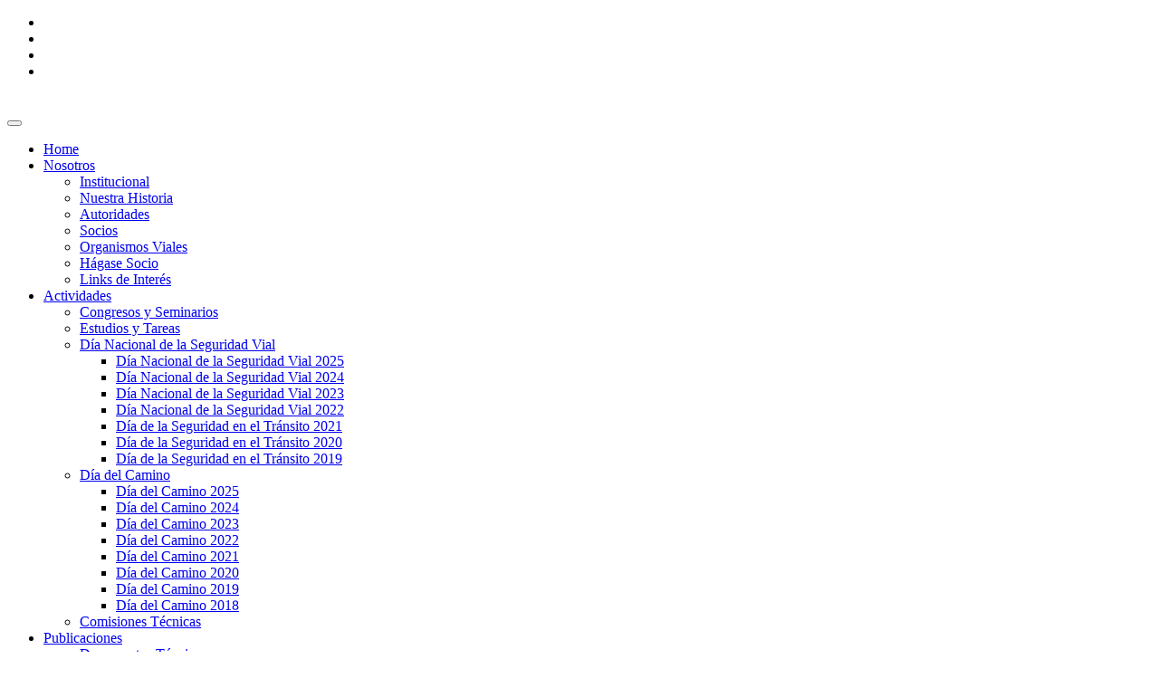

--- FILE ---
content_type: text/html; charset=UTF-8
request_url: https://www.aacarreteras.org.ar/publicaciones/www.trb.org/AnnualMeeting/css/bootstrap.css
body_size: 7118
content:
<!DOCTYPE html>
<html>
<head>
<meta charset="utf-8">
<title>Asociación Argentina de Carreteras | Inicio</title>
<!-- Stylesheets -->
<link href="css/bootstrap.css" rel="stylesheet">

<link href="css/style.css" rel="stylesheet">
<link href="css/slick.css" rel="stylesheet">
<link href="css/responsive.css" rel="stylesheet">

<link rel="shortcut icon" href="images/favicon.png" type="image/x-icon">
<link rel="icon" href="images/favicon.png" type="image/x-icon">

<!-- Responsive -->
<meta name="description" content="">
<meta name="keywords" content=""><meta http-equiv="X-UA-Compatible" content="IE=edge">
<meta name="viewport" content="width=device-width, initial-scale=1.0, maximum-scale=1.0, user-scalable=0">

<!--[if lt IE 9]><script src="https://cdnjs.cloudflare.com/ajax/libs/html5shiv/3.7.3/html5shiv.js"></script><![endif]-->
<!--[if lt IE 9]><script src="js/respond.js"></script><![endif]-->
</head>

<body>

<div class="page-wrapper">
 	
    <!-- Preloader -->
    <div class="preloader"></div>
 	
    <!-- Main Header-->
    <header class="main-header">
        
        <!--Header Top-->
           	 <div class="header-top">
    		<div class="auto-container">
				<div class="clearfix">
					<!--Top Left-->
					<div class="top-left">
											  <ul class="header-info-list">
					  </ul>
						<ul class="social-box">
							<li><a href="https://twitter.com/AACarreteras"><span class="fa fa-twitter" title="Twitter"></span></a></li>
							<li><a href="https://www.instagram.com/aacarreteras/"><span class="fa fa-instagram" title="Instagram"></span></a></li>
							<li><a href="https://www.linkedin.com/company/asociacion-argentina-de-carreteras"><span class="fa fa-linkedin" title="Linkedin"></span></a></li>
							<li><a href="https://www.youtube.com/channel/UCiK6uJ4Zmv7lW7H38ZmDwIQ"><span class="fa fa-youtube" title="Youtube"></span></a></li>
						</ul>
							
						
				  </div>
				</div>
			</div>
		</div>        <!--End Header Top-->
    	
    	<!--Header-Upper-->
                 <div class="header-upper">
        	<div class="auto-container">
            	<div class="clearfix">
                	
                	<div class="pull-left logo-box">
                    	<div class="logo"><a href="index.php" title="AAC"><img src="images/logo.png" alt="" title="AAC"></a></div>
                    </div>
                   	
                   	<div class="nav-outer clearfix">
                    
						<!-- Main Menu -->
						<nav class="main-menu navbar-expand-md">
							<div class="navbar-header">
								<button class="navbar-toggler" type="button" data-toggle="collapse" data-target="#navbarSupportedContent" aria-controls="navbarSupportedContent" aria-expanded="false" aria-label="Toggle navigation">
									<span class="icon-bar"></span>
									<span class="icon-bar"></span>
									<span class="icon-bar"></span>
								</button>
							</div>

							<div class="navbar-collapse collapse clearfix" id="navbarSupportedContent">
								<ul class="navigation clearfix">
									<li class="current"><a href="index.php" title="Inicio">Home</a></li>
									<li class=" dropdown"><a href="#" title="Quienes Somos">Nosotros</a>
										<ul>
											<li><a href="institucional.php" title="Institucional">Institucional</a></li>
											<li><a href="nuestra-historia.php" title="Nuestra Historia">Nuestra Historia</a></li>
                                            <li><a href="autoridades.php" title="Autoridades">Autoridades</a></li>
											<li><a href="socios.php" title="Socios">Socios</a></li>
											<li><a href="organismos-viales.php" title="Organismos Viales">Organismos Viales</a></li>
											<li><a href="hagase-socio.php" title="Hágase Socio">Hágase Socio</a></li>
											<li><a href="links.php" title="Links de Interés">Links de Interés</a></li>

										</ul>
									</li>
									<li class=" dropdown"><a href="#" title="Actividades">Actividades</a>
										<ul>
											<li><a href="congresos-y-seminarios.php" title="Congresos y Seminarios">Congresos y Seminarios</a></li>
                                                                             		  <li><a href="estudios-tareas.php" title="Estudios y Tareas">Estudios y Tareas</a></li>

											<li class="dropdown">
												<a href="#" title="ía Nacional de la Seguridad Vial">Día Nacional de la Seguridad Vial</a>
												<ul>
													<li><a href="dia-de-la-seguridad-en-el-transito-historial-2025.php" title="Día Nacional de la Seguridad Vial">Día Nacional de la Seguridad Vial 2025</a></li>
													<li><a href="dia-de-la-seguridad-en-el-transito-historial-2024.php" title="Día Nacional de la Seguridad Vial">Día Nacional de la Seguridad Vial 2024</a></li>
													<li><a href="dia-de-la-seguridad-en-el-transito-historial-2023.php" title="Día Nacional de la Seguridad Vial">Día Nacional de la Seguridad Vial 2023</a></li>
													  <li><a href="dia-de-la-seguridad-en-el-transito-historial-2022.php" title="Día Nacional de la Seguridad Vial">Día Nacional de la Seguridad Vial 2022</a></li>
                                                                                                                                                        <li><a href="dia-de-la-seguridad-en-el-transito-historial-2021.php" title="Día de la Seguridad en el Tránsito 2021">Día de la Seguridad en el Tránsito 2021</a></li>
                                                                                                                                                        <li><a href="dia-de-la-seguridad-en-el-transito-historial-2020.php" title="Día de la Seguridad en el Tránsito 2020">Día de la Seguridad en el Tránsito 2020</a></li>
                                                    <li><a href="dia-de-la-seguridad-en-el-transito-historial-2019.php" title="Día de la Seguridad en el Tránsito 2019">Día de la Seguridad en el Tránsito 2019</a></li>
                                                </ul>
											</li>
											<li class="dropdown">
												<a href="#" title="Día del Camino">Día del Camino</a>
												<ul>
																																	 <li><a href="dia-del-camino-historial-2025.php" title="Día del Camino 2024">Día del Camino 2025</a></li>     

																				 <li><a href="dia-del-camino-historial-2024.php" title="Día del Camino 2024">Día del Camino 2024</a></li>     
													 <li><a href="dia-del-camino-historial-2023.php" title="Historial 2012">Día del Camino 2023</a></li>               
													<li><a href="dia-del-camino-historial-2022.php" title="Historial 2012">Día del Camino 2022</a></li>
                                                                                                                                                       <li><a href="dia-del-camino-historial-2021.php" title="Historial 2019">Día del Camino 2021</a></li>
                                                                                                                                                       <li><a href="dia-del-camino-historial-2020.php" title="Historial 2019">Día del Camino 2020</a></li>
<li><a href="dia-del-camino-historial-2019.php" title="Historial 2019">Día del Camino 2019</a></li>

                                                    <li><a href="dia-del-camino-historial-2018.php" title="Día del Camino 2018">Día del Camino 2018</a></li>
                                                </ul>
											</li>
                             <li><a href="comisiones-tecnicas.php" title="Comisiones Técnicas">Comisiones Técnicas</a></li>
										</ul>
									</li>
									<li class=" dropdown"><a href="#" title="Publicaciones">Publicaciones</a>
										<ul>
											<li><a href="documentos-tecnicos.php" title="Documentos Técnicos">Documentos Técnicos</a></li>
											<li><a href="estudios-y-presentaciones.php" title="Estudios y presentaciones">Estudios y Presentaciones</a></li>
										</ul>
									</li>
									<li class=" dropdown"><a href="#" title="Revista Carreteras">Revista</a>
										<ul>
											<li><a href="ultima-edicion.php" title="Última Edición">Última Edición</a></li>
											<li><a href="ediciones-anteriores.php" title="Ediciones Anteriores">Ediciones Anteriores</a></li>
										</ul>
									</li>
									 <li class=" dropdown"><a href="#" title="Webinars">Webinars</a>
                                        <ul>
                                          <li><a href="webinars-2024.php" title="Ciclo AAC-PIARC">Ciclo AAC 2024</a></li>
                                          <li><a href="webinars-2023.php" title="Ciclo AAC-PIARC">Ciclo AAC 2023</a></li>
                                          <li><a href="webinars-2022.php" title="Ciclo AAC-PIARC">Ciclo AAC 2022</a></li>
											   <li><a href="webinars-2021.php" title="Ciclo AAC-PIARC">Ciclo AAC 2021</a></li>


<li class="dropdown">
												<a href="#" title="Día del Camino">Ciclo AAC 2020</a>
												<ul>
 <li><a href="webinars-julio.php" title="Webinars">Julio 2020</a></li>
                                          <li><a href="webinars.php" title="Webinars">Junio 2020</a></li>
                                                </ul>
</li>
                                            <li><a href="webinars-aac-piarc.php" title="Ciclo AAC-PIARC">Ciclo AAC-PIARC</a></li>
                                       </ul>
                                  </li>
                                                                      <li class=""><a href="noticias.php" title="Noticias">Noticias</a></li>
                                                                    <li class=" mobile"><a href="comite-piarc.php" title="PIARC">PIARC</a></li>
                                    <li class=" mobile"><a href="contacto.php" title="Contacto">Contacto</a></li>
								</ul>
							</div>
							
						</nav>
						
						<!--Button Box-->
						<div class="button-box "><a href="https://socios.aacarreteras.org.ar/" target="_blank" class="theme-btn btn-style-piarc">ACCESO SOCIOS</a>
						</div>
						
					</div>
                   
                </div>
            </div>
        </div>        <!--End Header Upper-->
        
        <!--Sticky Header-->
                 <div class="sticky-header">
        	<div class="auto-container clearfix">
            	<!--Logo-->
            	<div class="logo pull-left">
                	<a href="index.php" class="img-responsive" title="AAC"><img src="images/logo.png" alt="" title="AAC"></a>
                </div>
                
                <!--Right Col-->
                <div class="right-col pull-right">
                	<!-- Main Menu -->
                    <nav class="main-menu navbar-expand-md">
                        <button class="navbar-toggler" type="button" data-toggle="collapse" data-target="#navbarSupportedContent1" aria-controls="navbarSupportedContent1" aria-expanded="false" aria-label="Toggle navigation">
                            <span class="icon-bar"></span>
                            <span class="icon-bar"></span>
                            <span class="icon-bar"></span>
                        </button>
                        
                        <div class="navbar-collapse collapse clearfix" id="navbarSupportedContent1">
                                <ul class="navigation clearfix">
									<li class="current"><a href="index.php" title="Inicio">Home</a></li>
									<li class=" dropdown"><a href="#" title="Quienes Somos">Nosotros</a>
										<ul>
											<li><a href="institucional.php" title="Institucional">Institucional</a></li>
											<li><a href="nuestra-historia.php" title="Nuestra Historia">Nuestra Historia</a></li>
                                            <li><a href="autoridades.php" title="Autoridades">Autoridades</a></li>
											<li><a href="socios.php" title="Socios">Socios</a></li>
											<li><a href="organismos-viales.php" title="Organismos Viales">Organismos Viales</a></li>
											<li><a href="hagase-socio.php" title="Hágase Socio">Hágase Socio</a></li>
											<li><a href="links.php" title="Links de Interés">Links de Interés</a></li>

										</ul>
									</li>
                                    <li class=" dropdown"><a href="#" title="Actividades">Actividades</a>
                                        <ul>
                                            <li><a href="congresos-y-seminarios.php" title="Congresos y Seminarios">Congresos y Seminarios</a></li>
                                                                             		  <li><a href="estudios-tareas.php" title="Estudios y Tareas">Estudios y Tareas</a></li>

                                            <li class="dropdown">
                                                <a href="#" title="Día Nacional de la Seguridad Vial">Día Nacional de la Seguridad Vial</a>
                                                <ul><li><a href="dia-de-la-seguridad-en-el-transito-historial-2025.php" title="Día Nacional de la Seguridad Vial 2024">Día Nacional de la Seguridad Vial 2025</a></li>
													<li><a href="dia-de-la-seguridad-en-el-transito-historial-2024.php" title="Día Nacional de la Seguridad Vial 2024">Día Nacional de la Seguridad Vial 2024</a></li>
													<li><a href="dia-de-la-seguridad-en-el-transito-historial-2023.php" title="Día Nacional de la Seguridad Vial 2023">Día Nacional de la Seguridad Vial 2023</a></li>
													                                                                                                    <li><a href="dia-de-la-seguridad-en-el-transito-historial-2022.php" title="Día Nacional de la Seguridad Vial 2022">Día Nacional de la Seguridad Vial 2022</a></li>
                                                                                                    <li><a href="dia-de-la-seguridad-en-el-transito-historial-2021.php" title="Día de la Seguridad en el Tránsito 2021">Día de la Seguridad en el Tránsito 2021</a></li>
                                                                                                    <li><a href="dia-de-la-seguridad-en-el-transito-historial-2020.php" title="Día de la Seguridad en el Tránsito 2020">Día de la Seguridad en el Tránsito 2020</a></li>
<li><a href="dia-de-la-seguridad-en-el-transito-historial-2019.php" title="Día de la Seguridad en el Tránsito 2019">Día de la Seguridad en el Tránsito 2019</a></li>
                                                </ul>
                                            </li>
                                            <li class="dropdown">
                                                <a href="#" title="Día del Camino">Día del Camino</a>
                                                <ul>
																										<li><a href="dia-del-camino-historial-2025.php" title="Día del Camino 2024">Día del Camino 2025</a></li>  
													<li><a href="dia-del-camino-historial-2024.php" title="">Día del Camino 2024</a></li>
													<li><a href="dia-del-camino-historial-2023.php" title="">Día del Camino 2023</a></li>
													<li><a href="dia-del-camino-historial-2022.php" title="">Día del Camino 2022</a></li>
<li><a href="dia-del-camino-historial-2021.php" title="Historial 2019">Día del Camino 2021</a></li>
<li><a href="dia-del-camino-historial-2020.php" title="Historial 2019">Día del Camino 2020</a></li>
<li><a href="dia-del-camino-historial-2019.php" title="Historial 2019">Día del Camino 2019</a></li>
 <li><a href="dia-del-camino-historial-2018.php" title="Historial 2018">Día del Camino 2018</a></li>
                                                </ul>
                                            </li>
                            <li><a href="comisiones-tecnicas.php" title="Comisiones Técnicas">Comisiones Técnicas</a></li>


                                        </ul>
                                    </li>
                                    <li class=" dropdown"><a href="#" title="Publicaciones">Publicaciones</a>
                                        <ul>
                                            <li><a href="documentos-tecnicos.php" title="Documentos Técnicos">Documentos Técnicos</a></li>
                                            <li><a href="estudios-y-presentaciones.php" title="Estudios y presentaciones">Estudios y Presentaciones</a></li>
                                        </ul>
                                    </li>
									 <li class=" dropdown"><a href="#" title="Revista Carreteras">Revista</a>
										<ul>
											<li><a href="ultima-edicion.php" title="Última Edición">Última Edición</a></li>
											<li><a href="ediciones-anteriores.php" title="Ediciones Anteriores">Ediciones Anteriores</a></li>
										</ul>
									</li>
									 <li class=" dropdown"><a href="#" title="Webinars">Webinars</a>
                                        <ul>
                                          <li><a href="webinars-2024.php" title="Ciclo AAC-PIARC">Ciclo AAC 2024</a></li>
                                          <li><a href="webinars-2023.php" title="Ciclo AAC-PIARC">Ciclo AAC 2023</a></li>
                                          <li><a href="webinars-2022.php" title="Ciclo AAC-PIARC">Ciclo AAC 2022</a></li>
											                                          <li><a href="webinars-2021.php" title="Ciclo AAC-PIARC">Ciclo AAC 2021</a></li>


<li class="dropdown">
												<a href="#" title="Día del Camino">Ciclo AAC 2020</a>
												<ul>
 <li><a href="webinars-julio.php" title="Webinars">Julio 2020</a></li>
                                          <li><a href="webinars.php" title="Webinars">Junio 2020</a></li>
                                                </ul>
</li>
                                            <li><a href="webinars-aac-piarc.php" title="Ciclo AAC-PIARC">Ciclo AAC-PIARC</a></li>
                                       </ul>
                                  </li>
                                                                      <li class=""><a href="noticias.php" title="Noticias">Noticias</a></li>
                                  <li class=" mobile"><a href="comite-piarc.php" title="PIARC">PIARC</a></li>
                                    <li class=" mobile"><a href="contacto.php" title="Contacto">Contacto</a></li>
								</ul>
							</div>
							
						</nav><!-- Main Menu End-->
                    <div class="button-box ">
                        <a href="https://socios.aacarreteras.org.ar/" target="_blank" class="theme-btn btn-style-piarc">ACCESO SOCIOS</a>
                    </div>
                </div>
                
            </div>
        </div>
        <!--End Sticky Header-->
    
  </header>
    <!--End Main Header -->

    <!--Main Slider-->
    <section class="main-slider">
		          
		
<div class="main-slider-carousel owl-carousel owl-theme">
		
	<div class="slide" style="background-image:url(images/main-slider/main-01.jpg)">
                <div class="auto-container">
                	<div class="content">
					<h3>El camino es Innovar</h3>
                	  <h2><mark>INNOVAR ES EL FUTURO</mark></h2>
                    	<h4>.</h4>

                	  </h2>
                    	<div class="text"></div>
                    	<div class="link-box">
							<a href="noticia-socio-atrae-socio.php" class="theme-btn btn-slide">MÁS INFO</a>
						</div>
                  </div>
                </div>
            </div>
		
          <div class="main-slider-carousel owl-carousel owl-theme">
             <div class="slide" style="background-image:url(images/main-slider/main-02.jpg)">
                <div class="auto-container">
                	<div class="content">
                   		<h3> Desde 1952,</h3>
                   		<h2>
                   		  <mark>ACOMPAÑANDO AL SECTOR VIAL</mark></h2>
						                    	<h4>.</h4>
						                	  </h2>
                    	<div class="text"></div>
                    	<div class="link-box">
							<a href="institucional.php" class="theme-btn btn-slide">MÁS INFO</a>
						</div>
                    </div>
                </div>
            </div>
                    </div>
		
		
		
          
    </section>
    <!--End Main Slider-->
	
	<!--Services Section-->
	<section class="services-section">
		<div class="auto-container">
			<div class="inner-container">
				<div class="row clearfix">
					
					<!--Services Block-->
					<div class="services-block col-lg-4 col-md-6 col-sm-12">
						<div class="inner-box wow fadeInLeft" data-wow-delay="0ms" data-wow-duration="1500ms">
							<h3><a href="#">Somos<br> <strong>Innovación</strong></a></h3>
							<div class="icon-box">
								<img alt="" src="images/icon1.png">
							</div>
							<div class="text">Porque cuando avanzan nuestros caminos, avanza el transporte, la comunicación , la seguridad y avanzamos todos.</div>
							<div class="more-link"><a class="read-more" href="#"><span class="arrow fa fa-angle-right"></span></a><a class="read-more" href="institucional.php">Leer Más</a></div>
						</div>
					</div>
					
					<!--Services Block-->
					<div class="services-block col-lg-4 col-md-6 col-sm-12">
						<div class="inner-box wow fadeInLeft" data-wow-delay="300ms" data-wow-duration="1500ms">
							<h3><a href="#">Somos<br> <strong>Tecnología</strong></a></h3>
							<div class="icon-box">
								<img alt="" src="images/icon2.png">
							</div>
							<div class="text">Porque trabajamos para que nuestros profesionales se capaciten con las últimas tendencias a nivel mundial.</div>
							<div class="more-link"><a class="read-more" href="institucional.php"><span class="arrow fa fa-angle-right"></span> Leer Más</a></div>
						</div>
					</div>
					
					<!--Services Block-->
					<div class="services-block col-lg-4 col-md-6 col-sm-12">
						<div class="inner-box wow fadeInLeft" data-wow-delay="600ms" data-wow-duration="1500ms">
							<h3><a href="business-consult.html">Somos<br> <strong>Sostenibles</strong></a></h3>
							<div class="icon-box">
								<img alt="" src="images/icon3.png">
							</div>
							<div class="text">Porque asumimos el compromiso de liderar el desarrollo sostenible de nuestra infraestructura vial.</div>
							<div class="more-link"><a class="read-more" href="#"><span class="arrow fa fa-angle-right"></span></a><a class="read-more" href="institucional.php">Leer Más</a></div>
						</div>
					</div>
					
				</div>
			</div>
		</div>
	</section>
	<!--End Services Section-->
	
	<!--Expert Section-->
	<section class="expert-section our-equipment">
		<div class="auto-container">
			<!--Sec Title-->
			<div class="sec-title">
                <h2>Noticas<br>
                  <strong>del Sector</strong></h2>
			</div>
			<div class="row clearfix">
				
				<!--Blocks Column-->
				<div class="blocks-column col-lg-12 col-md-12 col-sm-12">
                  <div class="experts-carousel owl-carousel owl-theme">
                       <!--Expert Block-->
  <div class="expert-block">
                            <div class="inner-box">
                                <div class="image"><a href="#"><img src="https://www.aacarreteras.org.ar/images/noticias/noticia-cavyt-2026.jpg" alt="" /></a><a href="noticia-1encuentro-nuf.php"></a></div>
                                <div class="lower-content"><span class="date">15 al 18 de septiembre 2026</span>
                                  <h3><a href="https://www.aacarreteras.org.ar/noticia-cavyt-2026.php">
                                    <p>XIX CONGRESO ARGENTINO DE VIALIDAD Y TRÁNSITO 2026 - RESERVÁ LA FECHA!</p>
</a></h3>
                                  <div class="description">
                                    <p>Del 15 al 18 de septiembre Mendoza se transformará en el gran sitio de encuentro de la vialidad Argentina e Iberoamericana.

</p>
                                    <div class="designation"><a class="read-more" href="https://www.aacarreteras.org.ar/noticia-cavyt-2026.php"><span class="arrow fa fa-angle-right"></span> LEER MÁS</a></div>
                                  </div>
                              </div>
                            </div>
                        </div>    
                      
                      
                                       <!--Expert Block-->
  <div class="expert-block">
                            <div class="inner-box">
                                <div class="image"><a href="#"></a><a href="#"><img src="https://www.aacarreteras.org.ar/images/noticias/noticia-aac-dia-camino202d.jpg" alt="" /></a></div>
                                <div class="lower-content"><span class="date">1 de Diciembre</span>
                                  <h3><a href="https://www.aacarreteras.org.ar/dia-del-camino-historial-2025.php">
                                  <p>Celebración del Día del Camino 2025</p>
</a>                                    </h3>
                               	    <div class="description">
                                      <p>Como cada año, la Asociación Argentina de Carreteras convocó a todo el sector vial a la celebración del Día del Camino donde hizo entrega de las distinciones a las obras más destacadas. </p>
                                      <div class="designation"><a class="read-more" href="https://www.aacarreteras.org.ar/dia-del-camino-historial-2025.php"><span class="arrow fa fa-angle-right"></span> LEER MÁS</a></div>
                                  </div>
                              </div>
                            </div>
                        </div>
                        <!--Expert Block-->
  <div class="expert-block">
                            <div class="inner-box">
                                <div class="image"><a href="#"><img src="https://aacarreteras.org.ar/images/noticias/noticia-seminario-centenarioa.jpg" alt="" /></a><a href="#"></a></div>
                                <div class="lower-content"><span class="date">8 de Octubre</span>
                                  <h3><a href="noticia-post-seminario.php" target="_blank">
                                  <p>Un encuentro regional que conectó el pasado y el futuro: gran éxito del Seminario Internacional “A 100 años del Primer Congreso Panamericano de Carreteras”</p>
                                  </a></h3>
                                  <div class="description">
                                    <p>Con la participación de más de 250 personas finalizó ayer el Seminario Internacional “A 100 años del Primer Congreso Panamericano de Carreteras”, organizado por la Asociación Argentina de Carreteras (AAC) junto con la International Road Federation (IRF) y el Automóvil Club Argentino (ACA). Durante dos días este encuentro reunió, en la Ciudad de Buenos Aires, a destacados especialistas nacionales e internacionales para debatir los desafíos, innovaciones y estrategias de futuro para la infraestructura vial latinoamericana. </p>
                                    <div class="designation"><a href="noticia-post-seminario.php" target="_blank" class="read-more"><span class="arrow fa fa-angle-right"></span> LEER MÁS</a></div>
                                  </div>
                                  <div class="description"><div class="designation"></div>
                                  </div>
                              </div>
                            </div>
                        </div>
                        

                    </div>
				</div>
				
			</div>
		</div>
	</section>
	<!--End Expert Section-->
		
		
	
	<!--Fluid Section One-->
    <section class="fluid-section-one">
    	<div class="outer-container clearfix">
        	
            <!--Image Column-->
            <div class="image-column" style="background-image:url(images/resource/revista.jpg);">
            	<figure class="image-box"><img src="images/resource/revista.png" alt=""></figure>
            </div>
            
        	<!--Content Column-->
            <div class="content-column">
            	<div class="inner-column">
					<div class="clearfix">
						
						<!--Title Column-->
						<div class="title-box home">
							<div class="box-inner">
								<h2>Revista<br> <strong>Carreteras</strong></h2>
								<div class="text"> 
								  <p><span>EDICIÓN DIGITAL</span> Edición Nº 259</p>
							  <p><strong>2025: un año para reafirmar nuestra identidad</strong><br>
							    y compromiso en tiempos de profundos cambios</p>
							  <a href="ultima-edicion.php" title="Más info">MÁS INFO</a></div>
							</div>
						</div>
						
						<!--Carousel Box-->
						<div class="carousel-box">
							<div class="box-inner">
								<div class="quote-icon">
									<span class="icon flaticon-right-quote-sign"></span>
								</div>
								
								<div class="single-item-carousel owl-carousel owl-theme">
									
									<!--Testimonial Block-->
									<div class="testimonial-block">
										<div class="inner-box">
											<div class="text"><strong>SUMATE A LA AAC</strong><br>y accedé a las últimas publicaciones técnicas, descuentos especiales y a nuestra <strong>Revista Carreteras.</strong></div>
											<div class="author"><a href="hagase-socio.php" title="Quiero participar">QUIERO PARTICIPAR</a></div>
										</div>
									</div>
									
								</div>
								
							</div>
						</div>
						
					</div>
				</div>
			</div>
			
		</div>
	</section>
	<!--End Fluid Section One-->

	<!--About Section-->
    <section class="about-section margin-bottom">
        <div class="auto-container">
            <div class="row clearfix">
                
                <!--Title Column-->
                <div class="title-column col-lg-5 col-md-12 col-sm-12">
                    <div class="inner-column no-padding-top">
                        <!--Sec Title-->
                        <div class="sec-title blue">
                            <h2><span style="color: #a6a42f;"><span class="image"><br>
                              <br>
                            <img src="https://aacarreteras.org.ar/images/logo70-interior.png" alt="" width="222" height="66" /></span></span><br>
                            Carreteras Argentinas: <br>
                            Desde 1952 por más y mejores caminos</h2>
                        </div>
                        <div class="text">
                          <p>Accedé a este libro que recorre los<strong> primeros 70 años de historia de la AAC</strong> acompañándola con una revisión del nacimiento, crecimiento y desarrollo de la red vial argentina. </strong></p>
                          <p><span class="inner-column"> <a href="libro-70-anivesario.php" class="theme-btn btn-style-five">LEER MÁS</a> </span></p>
                        </div>
                        <div class="text"></div>
                        <div class="text"></div>
                    </div>
                </div>
                
                <!--Video Column-->
                <div class="video-column col-lg-7 col-md-12 col-sm-12">
                    <div class="inner-column wow fadeInRight" data-wow-delay="600ms" data-wow-duration="1500ms">
                        
                        <!--Video Box-->
                        <div class="video-box">
                            <figure class="image">
                                <img src="images/resource/mesaredonda.jpg" alt="">
                            </figure>
                        </div>
                        
                    </div>
                </div>
                
            </div>
        </div>
    </section>
    <!--End About Section-->

	<section class="business-section our-clients">
		<div class="auto-container">
			<div class="row clearfix">
				
				<!--Title Column-->
				<div class="title-column col-lg-5 col-md-12 col-sm-12">
					<div class="inner-column">
						<!--Sec Title-->
					  <div class="sec-title">
						  <h2>Próximos<br>
						    <strong>Eventos</strong></h2>
					  </div>
                      <a href="agenda.php" title="Próximos Eventos" class="theme-btn we-do">VER TODOS</a> </div>
				</div>
				
				<!--Content Column-->
				<div class="content-column col-lg-7 col-md-12 col-sm-12">
					<div class="inner-column wow fadeInRight" data-wow-delay="0ms" data-wow-duration="1500ms">
						<div class="row clearfix">
							
							<!--Feature Block--><!--Feature Block--><!--Feature Block-->
						  <div class="event-block col-lg-4 col-md-6 col-sm-12">
							  <div class="inner-box text-center"><img alt="" src="images/resource/evento-02.jpg"></div>
							  <div class="text-event">
							    <h2><strong>Seminario internacional "Mejora de la resiliencia en carreteras - Estrategias rentables para la adaptación al cambio climático y el desarrollo sostenible"</strong></h2>
							    <p>12 al 14 de noviembre 2025<br>
						        Maputo, Mozambique</p>
							    <a href="#" title="Ver más" class="theme-btn we-do"><span class="arrow fa fa-angle-right"></span></a><a href="https://bit.ly/433hSQS" title="Próximos Eventos" target="_blank" class="theme-btn we-do">MÁS INFO</a></div>
						  </div>
							<!--Feature Block--><!--Feature Block--><!--Feature Block--><!--Feature Block--><!--Feature Block--><!--Feature Block-->
							<div class="event-block col-lg-4 col-md-6 col-sm-12">
							  <div class="inner-box text-center"><img alt="" src="images/resource/evento-03.jpg"></div>
							  <div class="text-event">
							    <h2><strong>105° Reunión Anual del TRB</strong></h2>
							    <p><span lang="ES">Del 11 al 15 de enero 2026</span><span lang="ES"> <br>
							      </span>Washington DC, Estados Unidos<br>
							      <br>
							      <a href="#" title="Ver más" class="theme-btn we-do"><span class="arrow fa fa-angle-right"></span></a><a href="https://trb-annual-meeting.nationalacademies.org/" title="Próximos Eventos" target="_blank" class="theme-btn we-do">MÁS INFO</a></p>
						      </div>
						  </div>
							<div class="event-block col-lg-4 col-md-6 col-sm-12">
							  <div class="inner-box text-center"><img alt="" src="images/resource/evento-01.jpg"></div>
							  <div class="text-event">
							    <h2><strong>17º Congreso Mundial de la vialidad invernal, resiliencia y descarbonización de la carretera</strong></h2>
							    <p><span lang="ES">Del 10 al 13 de marzo 2026</span><span lang="ES"><br>
							    </span>Chambéry, Francia<br>
							    <br>
							    <a href="#" title="Ver más" class="theme-btn we-do"><span class="arrow fa fa-angle-right"></span></a><a href="https://www.piarc-chambery2026.com/" title="Próximos Eventos" target="_blank" class="theme-btn we-do">MÁS INFO</a></p>
							  </div>
						  </div>
						</div>
					</div>
				</div>
			
			</div>
		</div>
	</section>
	
	<!--Main Footer-->
    <footer class="main-footer">
            	<div class="auto-container">
        	<!--Widgets Section-->
            <div class="widgets-section">
            	<div class="row clearfix">
                	
                    <!--Column-->
                    <div class="big-column col-lg-2 col-md-12 col-sm-12">
						<div class="row clearfix">
						
                        	<!--Footer Column-->
                            <div class="footer-column col-lg-12 col-md-12 col-sm-12">
                                <div class="footer-widget logo-widget">
									<div class="logo">
										<a href="index.php" title="AAC"><img src="images/logo-pie.png" alt="AAC" /></a>
									</div>
								</div>
							</div>
							
						</div>
					</div>
					
					<!--Column-->
                    <div class="big-column col-lg-4 col-md-12 col-sm-12">
						<div class="row clearfix">
							
							<!--Footer Column-->
                            <div class="footer-column col-lg-12 col-md-12 col-sm-12">
                                <div class="footer-widget social-widget">
									                                    <span class="follow"><span class="arrow fa fa-angle-right"></span> PÓNGASE EN CONTACTO</span>

                                    <ul class="list-style-one">
										                                        <li><span class="icon fa fa-envelope"></span>info@aacarreteras.org.ar</li>
																				                                        <li><span class="icon fa fa-volume-control-phone"></span>(+54 11) 4362-0898 (líneas rotativas)</li>

                                        <li><span class="icon fa fa-map-marker first"></span>Av. Paseo Colón 823 7° Piso<br>
                                          (C1063ACI) C.A.B.A. - Argentina</li>

                                    </ul>
                                </div>
							</div>
							
						</div>
					</div>

                    <!--Column-->
                    <div class="big-column col-lg-3 col-md-12 col-sm-12">
                        <div class="row clearfix">
                            
                            <!--Footer Column-->
                            <div class="footer-column col-lg-12 col-md-12 col-sm-12">
                                <div class="footer-widget social-widget">
								<span class="follow"><span class="arrow fa fa-angle-right"></span> SEGUINOS EN LAS REDES</span>

                                    <ul class="list-style-one">
                                        <li><a href="https://twitter.com/AACarreteras"><span class="fa fa-twitter" title="Twitter"></span></a></li>
							<li><a href="https://www.instagram.com/aacarreteras/"><span class="fa fa-instagram" title="Instagram"></span></a></li>
							<li><a href="https://www.linkedin.com/company/asociacion-argentina-de-carreteras"><span class="fa fa-linkedin" title="Linkedin"></span></a></li>
							<li><a href="https://www.youtube.com/channel/UCiK6uJ4Zmv7lW7H38ZmDwIQ"><span class="fa fa-youtube" title="Youtube"></span></a></li>
                                    </ul>
                                </div>
                            </div>
                            
                        </div>
                    </div>

                    <!--Column-->
                    <div class="big-column col-lg-3 col-md-12 col-sm-12">
                        <div class="row clearfix">
                            
                            <!--Footer Column-->
                            <div class="footer-column col-lg-12 col-md-12 col-sm-12">
                              <div class="button-box ">
                        <a href="hagase-socio.php" target="_blank" class="theme-btn btn-style-piarc">HÁGASE SOCIO</a>
                    </div>
                          </div>
                            
                        </div>
                    </div>
					
				</div>
			</div>
		</div>        
		<!--Footer Bottom-->
                <!-- Global site tag (gtag.js) - Google Analytics -->
<script async src="https://www.googletagmanager.com/gtag/js?id=UA-37200433-1"></script>
<script>
  window.dataLayer = window.dataLayer || [];
  function gtag(){dataLayer.push(arguments);}
  gtag('js', new Date());

  gtag('config', 'UA-37200433-1');
</script>
<div class="footer-bottom">
        	<div class="auto-container">
            	<div class="row clearfix">
                	<div class="column col-md-12 col-sm-12 col-xs-12 text-center">
                    	<div class="copyright">&copy; Asociación Argentina de Carreteras 2023 - Todos los derechos reservados</div>
                    </div>
                </div>
            </div>
        </div>	</footer>
	<!--End Main Footer-->
	
</div>
<!--End pagewrapper--><!--Scroll to top--><div class="scroll-to-top scroll-to-target" data-target="html"><span class="fa fa-angle-double-up"></span></div>

<script src="js/jquery.js"></script>
<script src="js/popper.min.js"></script>
<script src="js/bootstrap.min.js"></script>
<script src="js/jquery.mCustomScrollbar.concat.min.js"></script>
<script src="js/jquery.fancybox.js"></script>
<script src="js/appear.js"></script>
<script src="js/owl.js"></script>
<script src="js/wow.js"></script>
<script src="js/slick.js"></script>
<script src="js/jquery-ui.js"></script>
<script src="js/script.js"></script>

</body>
</html>

--- FILE ---
content_type: text/html; charset=UTF-8
request_url: https://www.aacarreteras.org.ar/publicaciones/www.trb.org/AnnualMeeting/css/responsive.css
body_size: 7118
content:
<!DOCTYPE html>
<html>
<head>
<meta charset="utf-8">
<title>Asociación Argentina de Carreteras | Inicio</title>
<!-- Stylesheets -->
<link href="css/bootstrap.css" rel="stylesheet">

<link href="css/style.css" rel="stylesheet">
<link href="css/slick.css" rel="stylesheet">
<link href="css/responsive.css" rel="stylesheet">

<link rel="shortcut icon" href="images/favicon.png" type="image/x-icon">
<link rel="icon" href="images/favicon.png" type="image/x-icon">

<!-- Responsive -->
<meta name="description" content="">
<meta name="keywords" content=""><meta http-equiv="X-UA-Compatible" content="IE=edge">
<meta name="viewport" content="width=device-width, initial-scale=1.0, maximum-scale=1.0, user-scalable=0">

<!--[if lt IE 9]><script src="https://cdnjs.cloudflare.com/ajax/libs/html5shiv/3.7.3/html5shiv.js"></script><![endif]-->
<!--[if lt IE 9]><script src="js/respond.js"></script><![endif]-->
</head>

<body>

<div class="page-wrapper">
 	
    <!-- Preloader -->
    <div class="preloader"></div>
 	
    <!-- Main Header-->
    <header class="main-header">
        
        <!--Header Top-->
           	 <div class="header-top">
    		<div class="auto-container">
				<div class="clearfix">
					<!--Top Left-->
					<div class="top-left">
											  <ul class="header-info-list">
					  </ul>
						<ul class="social-box">
							<li><a href="https://twitter.com/AACarreteras"><span class="fa fa-twitter" title="Twitter"></span></a></li>
							<li><a href="https://www.instagram.com/aacarreteras/"><span class="fa fa-instagram" title="Instagram"></span></a></li>
							<li><a href="https://www.linkedin.com/company/asociacion-argentina-de-carreteras"><span class="fa fa-linkedin" title="Linkedin"></span></a></li>
							<li><a href="https://www.youtube.com/channel/UCiK6uJ4Zmv7lW7H38ZmDwIQ"><span class="fa fa-youtube" title="Youtube"></span></a></li>
						</ul>
							
						
				  </div>
				</div>
			</div>
		</div>        <!--End Header Top-->
    	
    	<!--Header-Upper-->
                 <div class="header-upper">
        	<div class="auto-container">
            	<div class="clearfix">
                	
                	<div class="pull-left logo-box">
                    	<div class="logo"><a href="index.php" title="AAC"><img src="images/logo.png" alt="" title="AAC"></a></div>
                    </div>
                   	
                   	<div class="nav-outer clearfix">
                    
						<!-- Main Menu -->
						<nav class="main-menu navbar-expand-md">
							<div class="navbar-header">
								<button class="navbar-toggler" type="button" data-toggle="collapse" data-target="#navbarSupportedContent" aria-controls="navbarSupportedContent" aria-expanded="false" aria-label="Toggle navigation">
									<span class="icon-bar"></span>
									<span class="icon-bar"></span>
									<span class="icon-bar"></span>
								</button>
							</div>

							<div class="navbar-collapse collapse clearfix" id="navbarSupportedContent">
								<ul class="navigation clearfix">
									<li class="current"><a href="index.php" title="Inicio">Home</a></li>
									<li class=" dropdown"><a href="#" title="Quienes Somos">Nosotros</a>
										<ul>
											<li><a href="institucional.php" title="Institucional">Institucional</a></li>
											<li><a href="nuestra-historia.php" title="Nuestra Historia">Nuestra Historia</a></li>
                                            <li><a href="autoridades.php" title="Autoridades">Autoridades</a></li>
											<li><a href="socios.php" title="Socios">Socios</a></li>
											<li><a href="organismos-viales.php" title="Organismos Viales">Organismos Viales</a></li>
											<li><a href="hagase-socio.php" title="Hágase Socio">Hágase Socio</a></li>
											<li><a href="links.php" title="Links de Interés">Links de Interés</a></li>

										</ul>
									</li>
									<li class=" dropdown"><a href="#" title="Actividades">Actividades</a>
										<ul>
											<li><a href="congresos-y-seminarios.php" title="Congresos y Seminarios">Congresos y Seminarios</a></li>
                                                                             		  <li><a href="estudios-tareas.php" title="Estudios y Tareas">Estudios y Tareas</a></li>

											<li class="dropdown">
												<a href="#" title="ía Nacional de la Seguridad Vial">Día Nacional de la Seguridad Vial</a>
												<ul>
													<li><a href="dia-de-la-seguridad-en-el-transito-historial-2025.php" title="Día Nacional de la Seguridad Vial">Día Nacional de la Seguridad Vial 2025</a></li>
													<li><a href="dia-de-la-seguridad-en-el-transito-historial-2024.php" title="Día Nacional de la Seguridad Vial">Día Nacional de la Seguridad Vial 2024</a></li>
													<li><a href="dia-de-la-seguridad-en-el-transito-historial-2023.php" title="Día Nacional de la Seguridad Vial">Día Nacional de la Seguridad Vial 2023</a></li>
													  <li><a href="dia-de-la-seguridad-en-el-transito-historial-2022.php" title="Día Nacional de la Seguridad Vial">Día Nacional de la Seguridad Vial 2022</a></li>
                                                                                                                                                        <li><a href="dia-de-la-seguridad-en-el-transito-historial-2021.php" title="Día de la Seguridad en el Tránsito 2021">Día de la Seguridad en el Tránsito 2021</a></li>
                                                                                                                                                        <li><a href="dia-de-la-seguridad-en-el-transito-historial-2020.php" title="Día de la Seguridad en el Tránsito 2020">Día de la Seguridad en el Tránsito 2020</a></li>
                                                    <li><a href="dia-de-la-seguridad-en-el-transito-historial-2019.php" title="Día de la Seguridad en el Tránsito 2019">Día de la Seguridad en el Tránsito 2019</a></li>
                                                </ul>
											</li>
											<li class="dropdown">
												<a href="#" title="Día del Camino">Día del Camino</a>
												<ul>
																																	 <li><a href="dia-del-camino-historial-2025.php" title="Día del Camino 2024">Día del Camino 2025</a></li>     

																				 <li><a href="dia-del-camino-historial-2024.php" title="Día del Camino 2024">Día del Camino 2024</a></li>     
													 <li><a href="dia-del-camino-historial-2023.php" title="Historial 2012">Día del Camino 2023</a></li>               
													<li><a href="dia-del-camino-historial-2022.php" title="Historial 2012">Día del Camino 2022</a></li>
                                                                                                                                                       <li><a href="dia-del-camino-historial-2021.php" title="Historial 2019">Día del Camino 2021</a></li>
                                                                                                                                                       <li><a href="dia-del-camino-historial-2020.php" title="Historial 2019">Día del Camino 2020</a></li>
<li><a href="dia-del-camino-historial-2019.php" title="Historial 2019">Día del Camino 2019</a></li>

                                                    <li><a href="dia-del-camino-historial-2018.php" title="Día del Camino 2018">Día del Camino 2018</a></li>
                                                </ul>
											</li>
                             <li><a href="comisiones-tecnicas.php" title="Comisiones Técnicas">Comisiones Técnicas</a></li>
										</ul>
									</li>
									<li class=" dropdown"><a href="#" title="Publicaciones">Publicaciones</a>
										<ul>
											<li><a href="documentos-tecnicos.php" title="Documentos Técnicos">Documentos Técnicos</a></li>
											<li><a href="estudios-y-presentaciones.php" title="Estudios y presentaciones">Estudios y Presentaciones</a></li>
										</ul>
									</li>
									<li class=" dropdown"><a href="#" title="Revista Carreteras">Revista</a>
										<ul>
											<li><a href="ultima-edicion.php" title="Última Edición">Última Edición</a></li>
											<li><a href="ediciones-anteriores.php" title="Ediciones Anteriores">Ediciones Anteriores</a></li>
										</ul>
									</li>
									 <li class=" dropdown"><a href="#" title="Webinars">Webinars</a>
                                        <ul>
                                          <li><a href="webinars-2024.php" title="Ciclo AAC-PIARC">Ciclo AAC 2024</a></li>
                                          <li><a href="webinars-2023.php" title="Ciclo AAC-PIARC">Ciclo AAC 2023</a></li>
                                          <li><a href="webinars-2022.php" title="Ciclo AAC-PIARC">Ciclo AAC 2022</a></li>
											   <li><a href="webinars-2021.php" title="Ciclo AAC-PIARC">Ciclo AAC 2021</a></li>


<li class="dropdown">
												<a href="#" title="Día del Camino">Ciclo AAC 2020</a>
												<ul>
 <li><a href="webinars-julio.php" title="Webinars">Julio 2020</a></li>
                                          <li><a href="webinars.php" title="Webinars">Junio 2020</a></li>
                                                </ul>
</li>
                                            <li><a href="webinars-aac-piarc.php" title="Ciclo AAC-PIARC">Ciclo AAC-PIARC</a></li>
                                       </ul>
                                  </li>
                                                                      <li class=""><a href="noticias.php" title="Noticias">Noticias</a></li>
                                                                    <li class=" mobile"><a href="comite-piarc.php" title="PIARC">PIARC</a></li>
                                    <li class=" mobile"><a href="contacto.php" title="Contacto">Contacto</a></li>
								</ul>
							</div>
							
						</nav>
						
						<!--Button Box-->
						<div class="button-box "><a href="https://socios.aacarreteras.org.ar/" target="_blank" class="theme-btn btn-style-piarc">ACCESO SOCIOS</a>
						</div>
						
					</div>
                   
                </div>
            </div>
        </div>        <!--End Header Upper-->
        
        <!--Sticky Header-->
                 <div class="sticky-header">
        	<div class="auto-container clearfix">
            	<!--Logo-->
            	<div class="logo pull-left">
                	<a href="index.php" class="img-responsive" title="AAC"><img src="images/logo.png" alt="" title="AAC"></a>
                </div>
                
                <!--Right Col-->
                <div class="right-col pull-right">
                	<!-- Main Menu -->
                    <nav class="main-menu navbar-expand-md">
                        <button class="navbar-toggler" type="button" data-toggle="collapse" data-target="#navbarSupportedContent1" aria-controls="navbarSupportedContent1" aria-expanded="false" aria-label="Toggle navigation">
                            <span class="icon-bar"></span>
                            <span class="icon-bar"></span>
                            <span class="icon-bar"></span>
                        </button>
                        
                        <div class="navbar-collapse collapse clearfix" id="navbarSupportedContent1">
                                <ul class="navigation clearfix">
									<li class="current"><a href="index.php" title="Inicio">Home</a></li>
									<li class=" dropdown"><a href="#" title="Quienes Somos">Nosotros</a>
										<ul>
											<li><a href="institucional.php" title="Institucional">Institucional</a></li>
											<li><a href="nuestra-historia.php" title="Nuestra Historia">Nuestra Historia</a></li>
                                            <li><a href="autoridades.php" title="Autoridades">Autoridades</a></li>
											<li><a href="socios.php" title="Socios">Socios</a></li>
											<li><a href="organismos-viales.php" title="Organismos Viales">Organismos Viales</a></li>
											<li><a href="hagase-socio.php" title="Hágase Socio">Hágase Socio</a></li>
											<li><a href="links.php" title="Links de Interés">Links de Interés</a></li>

										</ul>
									</li>
                                    <li class=" dropdown"><a href="#" title="Actividades">Actividades</a>
                                        <ul>
                                            <li><a href="congresos-y-seminarios.php" title="Congresos y Seminarios">Congresos y Seminarios</a></li>
                                                                             		  <li><a href="estudios-tareas.php" title="Estudios y Tareas">Estudios y Tareas</a></li>

                                            <li class="dropdown">
                                                <a href="#" title="Día Nacional de la Seguridad Vial">Día Nacional de la Seguridad Vial</a>
                                                <ul><li><a href="dia-de-la-seguridad-en-el-transito-historial-2025.php" title="Día Nacional de la Seguridad Vial 2024">Día Nacional de la Seguridad Vial 2025</a></li>
													<li><a href="dia-de-la-seguridad-en-el-transito-historial-2024.php" title="Día Nacional de la Seguridad Vial 2024">Día Nacional de la Seguridad Vial 2024</a></li>
													<li><a href="dia-de-la-seguridad-en-el-transito-historial-2023.php" title="Día Nacional de la Seguridad Vial 2023">Día Nacional de la Seguridad Vial 2023</a></li>
													                                                                                                    <li><a href="dia-de-la-seguridad-en-el-transito-historial-2022.php" title="Día Nacional de la Seguridad Vial 2022">Día Nacional de la Seguridad Vial 2022</a></li>
                                                                                                    <li><a href="dia-de-la-seguridad-en-el-transito-historial-2021.php" title="Día de la Seguridad en el Tránsito 2021">Día de la Seguridad en el Tránsito 2021</a></li>
                                                                                                    <li><a href="dia-de-la-seguridad-en-el-transito-historial-2020.php" title="Día de la Seguridad en el Tránsito 2020">Día de la Seguridad en el Tránsito 2020</a></li>
<li><a href="dia-de-la-seguridad-en-el-transito-historial-2019.php" title="Día de la Seguridad en el Tránsito 2019">Día de la Seguridad en el Tránsito 2019</a></li>
                                                </ul>
                                            </li>
                                            <li class="dropdown">
                                                <a href="#" title="Día del Camino">Día del Camino</a>
                                                <ul>
																										<li><a href="dia-del-camino-historial-2025.php" title="Día del Camino 2024">Día del Camino 2025</a></li>  
													<li><a href="dia-del-camino-historial-2024.php" title="">Día del Camino 2024</a></li>
													<li><a href="dia-del-camino-historial-2023.php" title="">Día del Camino 2023</a></li>
													<li><a href="dia-del-camino-historial-2022.php" title="">Día del Camino 2022</a></li>
<li><a href="dia-del-camino-historial-2021.php" title="Historial 2019">Día del Camino 2021</a></li>
<li><a href="dia-del-camino-historial-2020.php" title="Historial 2019">Día del Camino 2020</a></li>
<li><a href="dia-del-camino-historial-2019.php" title="Historial 2019">Día del Camino 2019</a></li>
 <li><a href="dia-del-camino-historial-2018.php" title="Historial 2018">Día del Camino 2018</a></li>
                                                </ul>
                                            </li>
                            <li><a href="comisiones-tecnicas.php" title="Comisiones Técnicas">Comisiones Técnicas</a></li>


                                        </ul>
                                    </li>
                                    <li class=" dropdown"><a href="#" title="Publicaciones">Publicaciones</a>
                                        <ul>
                                            <li><a href="documentos-tecnicos.php" title="Documentos Técnicos">Documentos Técnicos</a></li>
                                            <li><a href="estudios-y-presentaciones.php" title="Estudios y presentaciones">Estudios y Presentaciones</a></li>
                                        </ul>
                                    </li>
									 <li class=" dropdown"><a href="#" title="Revista Carreteras">Revista</a>
										<ul>
											<li><a href="ultima-edicion.php" title="Última Edición">Última Edición</a></li>
											<li><a href="ediciones-anteriores.php" title="Ediciones Anteriores">Ediciones Anteriores</a></li>
										</ul>
									</li>
									 <li class=" dropdown"><a href="#" title="Webinars">Webinars</a>
                                        <ul>
                                          <li><a href="webinars-2024.php" title="Ciclo AAC-PIARC">Ciclo AAC 2024</a></li>
                                          <li><a href="webinars-2023.php" title="Ciclo AAC-PIARC">Ciclo AAC 2023</a></li>
                                          <li><a href="webinars-2022.php" title="Ciclo AAC-PIARC">Ciclo AAC 2022</a></li>
											                                          <li><a href="webinars-2021.php" title="Ciclo AAC-PIARC">Ciclo AAC 2021</a></li>


<li class="dropdown">
												<a href="#" title="Día del Camino">Ciclo AAC 2020</a>
												<ul>
 <li><a href="webinars-julio.php" title="Webinars">Julio 2020</a></li>
                                          <li><a href="webinars.php" title="Webinars">Junio 2020</a></li>
                                                </ul>
</li>
                                            <li><a href="webinars-aac-piarc.php" title="Ciclo AAC-PIARC">Ciclo AAC-PIARC</a></li>
                                       </ul>
                                  </li>
                                                                      <li class=""><a href="noticias.php" title="Noticias">Noticias</a></li>
                                  <li class=" mobile"><a href="comite-piarc.php" title="PIARC">PIARC</a></li>
                                    <li class=" mobile"><a href="contacto.php" title="Contacto">Contacto</a></li>
								</ul>
							</div>
							
						</nav><!-- Main Menu End-->
                    <div class="button-box ">
                        <a href="https://socios.aacarreteras.org.ar/" target="_blank" class="theme-btn btn-style-piarc">ACCESO SOCIOS</a>
                    </div>
                </div>
                
            </div>
        </div>
        <!--End Sticky Header-->
    
  </header>
    <!--End Main Header -->

    <!--Main Slider-->
    <section class="main-slider">
		          
		
<div class="main-slider-carousel owl-carousel owl-theme">
		
	<div class="slide" style="background-image:url(images/main-slider/main-01.jpg)">
                <div class="auto-container">
                	<div class="content">
					<h3>El camino es Innovar</h3>
                	  <h2><mark>INNOVAR ES EL FUTURO</mark></h2>
                    	<h4>.</h4>

                	  </h2>
                    	<div class="text"></div>
                    	<div class="link-box">
							<a href="noticia-socio-atrae-socio.php" class="theme-btn btn-slide">MÁS INFO</a>
						</div>
                  </div>
                </div>
            </div>
		
          <div class="main-slider-carousel owl-carousel owl-theme">
             <div class="slide" style="background-image:url(images/main-slider/main-02.jpg)">
                <div class="auto-container">
                	<div class="content">
                   		<h3> Desde 1952,</h3>
                   		<h2>
                   		  <mark>ACOMPAÑANDO AL SECTOR VIAL</mark></h2>
						                    	<h4>.</h4>
						                	  </h2>
                    	<div class="text"></div>
                    	<div class="link-box">
							<a href="institucional.php" class="theme-btn btn-slide">MÁS INFO</a>
						</div>
                    </div>
                </div>
            </div>
                    </div>
		
		
		
          
    </section>
    <!--End Main Slider-->
	
	<!--Services Section-->
	<section class="services-section">
		<div class="auto-container">
			<div class="inner-container">
				<div class="row clearfix">
					
					<!--Services Block-->
					<div class="services-block col-lg-4 col-md-6 col-sm-12">
						<div class="inner-box wow fadeInLeft" data-wow-delay="0ms" data-wow-duration="1500ms">
							<h3><a href="#">Somos<br> <strong>Innovación</strong></a></h3>
							<div class="icon-box">
								<img alt="" src="images/icon1.png">
							</div>
							<div class="text">Porque cuando avanzan nuestros caminos, avanza el transporte, la comunicación , la seguridad y avanzamos todos.</div>
							<div class="more-link"><a class="read-more" href="#"><span class="arrow fa fa-angle-right"></span></a><a class="read-more" href="institucional.php">Leer Más</a></div>
						</div>
					</div>
					
					<!--Services Block-->
					<div class="services-block col-lg-4 col-md-6 col-sm-12">
						<div class="inner-box wow fadeInLeft" data-wow-delay="300ms" data-wow-duration="1500ms">
							<h3><a href="#">Somos<br> <strong>Tecnología</strong></a></h3>
							<div class="icon-box">
								<img alt="" src="images/icon2.png">
							</div>
							<div class="text">Porque trabajamos para que nuestros profesionales se capaciten con las últimas tendencias a nivel mundial.</div>
							<div class="more-link"><a class="read-more" href="institucional.php"><span class="arrow fa fa-angle-right"></span> Leer Más</a></div>
						</div>
					</div>
					
					<!--Services Block-->
					<div class="services-block col-lg-4 col-md-6 col-sm-12">
						<div class="inner-box wow fadeInLeft" data-wow-delay="600ms" data-wow-duration="1500ms">
							<h3><a href="business-consult.html">Somos<br> <strong>Sostenibles</strong></a></h3>
							<div class="icon-box">
								<img alt="" src="images/icon3.png">
							</div>
							<div class="text">Porque asumimos el compromiso de liderar el desarrollo sostenible de nuestra infraestructura vial.</div>
							<div class="more-link"><a class="read-more" href="#"><span class="arrow fa fa-angle-right"></span></a><a class="read-more" href="institucional.php">Leer Más</a></div>
						</div>
					</div>
					
				</div>
			</div>
		</div>
	</section>
	<!--End Services Section-->
	
	<!--Expert Section-->
	<section class="expert-section our-equipment">
		<div class="auto-container">
			<!--Sec Title-->
			<div class="sec-title">
                <h2>Noticas<br>
                  <strong>del Sector</strong></h2>
			</div>
			<div class="row clearfix">
				
				<!--Blocks Column-->
				<div class="blocks-column col-lg-12 col-md-12 col-sm-12">
                  <div class="experts-carousel owl-carousel owl-theme">
                       <!--Expert Block-->
  <div class="expert-block">
                            <div class="inner-box">
                                <div class="image"><a href="#"><img src="https://www.aacarreteras.org.ar/images/noticias/noticia-cavyt-2026.jpg" alt="" /></a><a href="noticia-1encuentro-nuf.php"></a></div>
                                <div class="lower-content"><span class="date">15 al 18 de septiembre 2026</span>
                                  <h3><a href="https://www.aacarreteras.org.ar/noticia-cavyt-2026.php">
                                    <p>XIX CONGRESO ARGENTINO DE VIALIDAD Y TRÁNSITO 2026 - RESERVÁ LA FECHA!</p>
</a></h3>
                                  <div class="description">
                                    <p>Del 15 al 18 de septiembre Mendoza se transformará en el gran sitio de encuentro de la vialidad Argentina e Iberoamericana.

</p>
                                    <div class="designation"><a class="read-more" href="https://www.aacarreteras.org.ar/noticia-cavyt-2026.php"><span class="arrow fa fa-angle-right"></span> LEER MÁS</a></div>
                                  </div>
                              </div>
                            </div>
                        </div>    
                      
                      
                                       <!--Expert Block-->
  <div class="expert-block">
                            <div class="inner-box">
                                <div class="image"><a href="#"></a><a href="#"><img src="https://www.aacarreteras.org.ar/images/noticias/noticia-aac-dia-camino202d.jpg" alt="" /></a></div>
                                <div class="lower-content"><span class="date">1 de Diciembre</span>
                                  <h3><a href="https://www.aacarreteras.org.ar/dia-del-camino-historial-2025.php">
                                  <p>Celebración del Día del Camino 2025</p>
</a>                                    </h3>
                               	    <div class="description">
                                      <p>Como cada año, la Asociación Argentina de Carreteras convocó a todo el sector vial a la celebración del Día del Camino donde hizo entrega de las distinciones a las obras más destacadas. </p>
                                      <div class="designation"><a class="read-more" href="https://www.aacarreteras.org.ar/dia-del-camino-historial-2025.php"><span class="arrow fa fa-angle-right"></span> LEER MÁS</a></div>
                                  </div>
                              </div>
                            </div>
                        </div>
                        <!--Expert Block-->
  <div class="expert-block">
                            <div class="inner-box">
                                <div class="image"><a href="#"><img src="https://aacarreteras.org.ar/images/noticias/noticia-seminario-centenarioa.jpg" alt="" /></a><a href="#"></a></div>
                                <div class="lower-content"><span class="date">8 de Octubre</span>
                                  <h3><a href="noticia-post-seminario.php" target="_blank">
                                  <p>Un encuentro regional que conectó el pasado y el futuro: gran éxito del Seminario Internacional “A 100 años del Primer Congreso Panamericano de Carreteras”</p>
                                  </a></h3>
                                  <div class="description">
                                    <p>Con la participación de más de 250 personas finalizó ayer el Seminario Internacional “A 100 años del Primer Congreso Panamericano de Carreteras”, organizado por la Asociación Argentina de Carreteras (AAC) junto con la International Road Federation (IRF) y el Automóvil Club Argentino (ACA). Durante dos días este encuentro reunió, en la Ciudad de Buenos Aires, a destacados especialistas nacionales e internacionales para debatir los desafíos, innovaciones y estrategias de futuro para la infraestructura vial latinoamericana. </p>
                                    <div class="designation"><a href="noticia-post-seminario.php" target="_blank" class="read-more"><span class="arrow fa fa-angle-right"></span> LEER MÁS</a></div>
                                  </div>
                                  <div class="description"><div class="designation"></div>
                                  </div>
                              </div>
                            </div>
                        </div>
                        

                    </div>
				</div>
				
			</div>
		</div>
	</section>
	<!--End Expert Section-->
		
		
	
	<!--Fluid Section One-->
    <section class="fluid-section-one">
    	<div class="outer-container clearfix">
        	
            <!--Image Column-->
            <div class="image-column" style="background-image:url(images/resource/revista.jpg);">
            	<figure class="image-box"><img src="images/resource/revista.png" alt=""></figure>
            </div>
            
        	<!--Content Column-->
            <div class="content-column">
            	<div class="inner-column">
					<div class="clearfix">
						
						<!--Title Column-->
						<div class="title-box home">
							<div class="box-inner">
								<h2>Revista<br> <strong>Carreteras</strong></h2>
								<div class="text"> 
								  <p><span>EDICIÓN DIGITAL</span> Edición Nº 259</p>
							  <p><strong>2025: un año para reafirmar nuestra identidad</strong><br>
							    y compromiso en tiempos de profundos cambios</p>
							  <a href="ultima-edicion.php" title="Más info">MÁS INFO</a></div>
							</div>
						</div>
						
						<!--Carousel Box-->
						<div class="carousel-box">
							<div class="box-inner">
								<div class="quote-icon">
									<span class="icon flaticon-right-quote-sign"></span>
								</div>
								
								<div class="single-item-carousel owl-carousel owl-theme">
									
									<!--Testimonial Block-->
									<div class="testimonial-block">
										<div class="inner-box">
											<div class="text"><strong>SUMATE A LA AAC</strong><br>y accedé a las últimas publicaciones técnicas, descuentos especiales y a nuestra <strong>Revista Carreteras.</strong></div>
											<div class="author"><a href="hagase-socio.php" title="Quiero participar">QUIERO PARTICIPAR</a></div>
										</div>
									</div>
									
								</div>
								
							</div>
						</div>
						
					</div>
				</div>
			</div>
			
		</div>
	</section>
	<!--End Fluid Section One-->

	<!--About Section-->
    <section class="about-section margin-bottom">
        <div class="auto-container">
            <div class="row clearfix">
                
                <!--Title Column-->
                <div class="title-column col-lg-5 col-md-12 col-sm-12">
                    <div class="inner-column no-padding-top">
                        <!--Sec Title-->
                        <div class="sec-title blue">
                            <h2><span style="color: #a6a42f;"><span class="image"><br>
                              <br>
                            <img src="https://aacarreteras.org.ar/images/logo70-interior.png" alt="" width="222" height="66" /></span></span><br>
                            Carreteras Argentinas: <br>
                            Desde 1952 por más y mejores caminos</h2>
                        </div>
                        <div class="text">
                          <p>Accedé a este libro que recorre los<strong> primeros 70 años de historia de la AAC</strong> acompañándola con una revisión del nacimiento, crecimiento y desarrollo de la red vial argentina. </strong></p>
                          <p><span class="inner-column"> <a href="libro-70-anivesario.php" class="theme-btn btn-style-five">LEER MÁS</a> </span></p>
                        </div>
                        <div class="text"></div>
                        <div class="text"></div>
                    </div>
                </div>
                
                <!--Video Column-->
                <div class="video-column col-lg-7 col-md-12 col-sm-12">
                    <div class="inner-column wow fadeInRight" data-wow-delay="600ms" data-wow-duration="1500ms">
                        
                        <!--Video Box-->
                        <div class="video-box">
                            <figure class="image">
                                <img src="images/resource/mesaredonda.jpg" alt="">
                            </figure>
                        </div>
                        
                    </div>
                </div>
                
            </div>
        </div>
    </section>
    <!--End About Section-->

	<section class="business-section our-clients">
		<div class="auto-container">
			<div class="row clearfix">
				
				<!--Title Column-->
				<div class="title-column col-lg-5 col-md-12 col-sm-12">
					<div class="inner-column">
						<!--Sec Title-->
					  <div class="sec-title">
						  <h2>Próximos<br>
						    <strong>Eventos</strong></h2>
					  </div>
                      <a href="agenda.php" title="Próximos Eventos" class="theme-btn we-do">VER TODOS</a> </div>
				</div>
				
				<!--Content Column-->
				<div class="content-column col-lg-7 col-md-12 col-sm-12">
					<div class="inner-column wow fadeInRight" data-wow-delay="0ms" data-wow-duration="1500ms">
						<div class="row clearfix">
							
							<!--Feature Block--><!--Feature Block--><!--Feature Block-->
						  <div class="event-block col-lg-4 col-md-6 col-sm-12">
							  <div class="inner-box text-center"><img alt="" src="images/resource/evento-02.jpg"></div>
							  <div class="text-event">
							    <h2><strong>Seminario internacional "Mejora de la resiliencia en carreteras - Estrategias rentables para la adaptación al cambio climático y el desarrollo sostenible"</strong></h2>
							    <p>12 al 14 de noviembre 2025<br>
						        Maputo, Mozambique</p>
							    <a href="#" title="Ver más" class="theme-btn we-do"><span class="arrow fa fa-angle-right"></span></a><a href="https://bit.ly/433hSQS" title="Próximos Eventos" target="_blank" class="theme-btn we-do">MÁS INFO</a></div>
						  </div>
							<!--Feature Block--><!--Feature Block--><!--Feature Block--><!--Feature Block--><!--Feature Block--><!--Feature Block-->
							<div class="event-block col-lg-4 col-md-6 col-sm-12">
							  <div class="inner-box text-center"><img alt="" src="images/resource/evento-03.jpg"></div>
							  <div class="text-event">
							    <h2><strong>105° Reunión Anual del TRB</strong></h2>
							    <p><span lang="ES">Del 11 al 15 de enero 2026</span><span lang="ES"> <br>
							      </span>Washington DC, Estados Unidos<br>
							      <br>
							      <a href="#" title="Ver más" class="theme-btn we-do"><span class="arrow fa fa-angle-right"></span></a><a href="https://trb-annual-meeting.nationalacademies.org/" title="Próximos Eventos" target="_blank" class="theme-btn we-do">MÁS INFO</a></p>
						      </div>
						  </div>
							<div class="event-block col-lg-4 col-md-6 col-sm-12">
							  <div class="inner-box text-center"><img alt="" src="images/resource/evento-01.jpg"></div>
							  <div class="text-event">
							    <h2><strong>17º Congreso Mundial de la vialidad invernal, resiliencia y descarbonización de la carretera</strong></h2>
							    <p><span lang="ES">Del 10 al 13 de marzo 2026</span><span lang="ES"><br>
							    </span>Chambéry, Francia<br>
							    <br>
							    <a href="#" title="Ver más" class="theme-btn we-do"><span class="arrow fa fa-angle-right"></span></a><a href="https://www.piarc-chambery2026.com/" title="Próximos Eventos" target="_blank" class="theme-btn we-do">MÁS INFO</a></p>
							  </div>
						  </div>
						</div>
					</div>
				</div>
			
			</div>
		</div>
	</section>
	
	<!--Main Footer-->
    <footer class="main-footer">
            	<div class="auto-container">
        	<!--Widgets Section-->
            <div class="widgets-section">
            	<div class="row clearfix">
                	
                    <!--Column-->
                    <div class="big-column col-lg-2 col-md-12 col-sm-12">
						<div class="row clearfix">
						
                        	<!--Footer Column-->
                            <div class="footer-column col-lg-12 col-md-12 col-sm-12">
                                <div class="footer-widget logo-widget">
									<div class="logo">
										<a href="index.php" title="AAC"><img src="images/logo-pie.png" alt="AAC" /></a>
									</div>
								</div>
							</div>
							
						</div>
					</div>
					
					<!--Column-->
                    <div class="big-column col-lg-4 col-md-12 col-sm-12">
						<div class="row clearfix">
							
							<!--Footer Column-->
                            <div class="footer-column col-lg-12 col-md-12 col-sm-12">
                                <div class="footer-widget social-widget">
									                                    <span class="follow"><span class="arrow fa fa-angle-right"></span> PÓNGASE EN CONTACTO</span>

                                    <ul class="list-style-one">
										                                        <li><span class="icon fa fa-envelope"></span>info@aacarreteras.org.ar</li>
																				                                        <li><span class="icon fa fa-volume-control-phone"></span>(+54 11) 4362-0898 (líneas rotativas)</li>

                                        <li><span class="icon fa fa-map-marker first"></span>Av. Paseo Colón 823 7° Piso<br>
                                          (C1063ACI) C.A.B.A. - Argentina</li>

                                    </ul>
                                </div>
							</div>
							
						</div>
					</div>

                    <!--Column-->
                    <div class="big-column col-lg-3 col-md-12 col-sm-12">
                        <div class="row clearfix">
                            
                            <!--Footer Column-->
                            <div class="footer-column col-lg-12 col-md-12 col-sm-12">
                                <div class="footer-widget social-widget">
								<span class="follow"><span class="arrow fa fa-angle-right"></span> SEGUINOS EN LAS REDES</span>

                                    <ul class="list-style-one">
                                        <li><a href="https://twitter.com/AACarreteras"><span class="fa fa-twitter" title="Twitter"></span></a></li>
							<li><a href="https://www.instagram.com/aacarreteras/"><span class="fa fa-instagram" title="Instagram"></span></a></li>
							<li><a href="https://www.linkedin.com/company/asociacion-argentina-de-carreteras"><span class="fa fa-linkedin" title="Linkedin"></span></a></li>
							<li><a href="https://www.youtube.com/channel/UCiK6uJ4Zmv7lW7H38ZmDwIQ"><span class="fa fa-youtube" title="Youtube"></span></a></li>
                                    </ul>
                                </div>
                            </div>
                            
                        </div>
                    </div>

                    <!--Column-->
                    <div class="big-column col-lg-3 col-md-12 col-sm-12">
                        <div class="row clearfix">
                            
                            <!--Footer Column-->
                            <div class="footer-column col-lg-12 col-md-12 col-sm-12">
                              <div class="button-box ">
                        <a href="hagase-socio.php" target="_blank" class="theme-btn btn-style-piarc">HÁGASE SOCIO</a>
                    </div>
                          </div>
                            
                        </div>
                    </div>
					
				</div>
			</div>
		</div>        
		<!--Footer Bottom-->
                <!-- Global site tag (gtag.js) - Google Analytics -->
<script async src="https://www.googletagmanager.com/gtag/js?id=UA-37200433-1"></script>
<script>
  window.dataLayer = window.dataLayer || [];
  function gtag(){dataLayer.push(arguments);}
  gtag('js', new Date());

  gtag('config', 'UA-37200433-1');
</script>
<div class="footer-bottom">
        	<div class="auto-container">
            	<div class="row clearfix">
                	<div class="column col-md-12 col-sm-12 col-xs-12 text-center">
                    	<div class="copyright">&copy; Asociación Argentina de Carreteras 2023 - Todos los derechos reservados</div>
                    </div>
                </div>
            </div>
        </div>	</footer>
	<!--End Main Footer-->
	
</div>
<!--End pagewrapper--><!--Scroll to top--><div class="scroll-to-top scroll-to-target" data-target="html"><span class="fa fa-angle-double-up"></span></div>

<script src="js/jquery.js"></script>
<script src="js/popper.min.js"></script>
<script src="js/bootstrap.min.js"></script>
<script src="js/jquery.mCustomScrollbar.concat.min.js"></script>
<script src="js/jquery.fancybox.js"></script>
<script src="js/appear.js"></script>
<script src="js/owl.js"></script>
<script src="js/wow.js"></script>
<script src="js/slick.js"></script>
<script src="js/jquery-ui.js"></script>
<script src="js/script.js"></script>

</body>
</html>

--- FILE ---
content_type: text/html; charset=UTF-8
request_url: https://www.aacarreteras.org.ar/publicaciones/www.trb.org/AnnualMeeting/js/bootstrap.min.js
body_size: 7118
content:
<!DOCTYPE html>
<html>
<head>
<meta charset="utf-8">
<title>Asociación Argentina de Carreteras | Inicio</title>
<!-- Stylesheets -->
<link href="css/bootstrap.css" rel="stylesheet">

<link href="css/style.css" rel="stylesheet">
<link href="css/slick.css" rel="stylesheet">
<link href="css/responsive.css" rel="stylesheet">

<link rel="shortcut icon" href="images/favicon.png" type="image/x-icon">
<link rel="icon" href="images/favicon.png" type="image/x-icon">

<!-- Responsive -->
<meta name="description" content="">
<meta name="keywords" content=""><meta http-equiv="X-UA-Compatible" content="IE=edge">
<meta name="viewport" content="width=device-width, initial-scale=1.0, maximum-scale=1.0, user-scalable=0">

<!--[if lt IE 9]><script src="https://cdnjs.cloudflare.com/ajax/libs/html5shiv/3.7.3/html5shiv.js"></script><![endif]-->
<!--[if lt IE 9]><script src="js/respond.js"></script><![endif]-->
</head>

<body>

<div class="page-wrapper">
 	
    <!-- Preloader -->
    <div class="preloader"></div>
 	
    <!-- Main Header-->
    <header class="main-header">
        
        <!--Header Top-->
           	 <div class="header-top">
    		<div class="auto-container">
				<div class="clearfix">
					<!--Top Left-->
					<div class="top-left">
											  <ul class="header-info-list">
					  </ul>
						<ul class="social-box">
							<li><a href="https://twitter.com/AACarreteras"><span class="fa fa-twitter" title="Twitter"></span></a></li>
							<li><a href="https://www.instagram.com/aacarreteras/"><span class="fa fa-instagram" title="Instagram"></span></a></li>
							<li><a href="https://www.linkedin.com/company/asociacion-argentina-de-carreteras"><span class="fa fa-linkedin" title="Linkedin"></span></a></li>
							<li><a href="https://www.youtube.com/channel/UCiK6uJ4Zmv7lW7H38ZmDwIQ"><span class="fa fa-youtube" title="Youtube"></span></a></li>
						</ul>
							
						
				  </div>
				</div>
			</div>
		</div>        <!--End Header Top-->
    	
    	<!--Header-Upper-->
                 <div class="header-upper">
        	<div class="auto-container">
            	<div class="clearfix">
                	
                	<div class="pull-left logo-box">
                    	<div class="logo"><a href="index.php" title="AAC"><img src="images/logo.png" alt="" title="AAC"></a></div>
                    </div>
                   	
                   	<div class="nav-outer clearfix">
                    
						<!-- Main Menu -->
						<nav class="main-menu navbar-expand-md">
							<div class="navbar-header">
								<button class="navbar-toggler" type="button" data-toggle="collapse" data-target="#navbarSupportedContent" aria-controls="navbarSupportedContent" aria-expanded="false" aria-label="Toggle navigation">
									<span class="icon-bar"></span>
									<span class="icon-bar"></span>
									<span class="icon-bar"></span>
								</button>
							</div>

							<div class="navbar-collapse collapse clearfix" id="navbarSupportedContent">
								<ul class="navigation clearfix">
									<li class="current"><a href="index.php" title="Inicio">Home</a></li>
									<li class=" dropdown"><a href="#" title="Quienes Somos">Nosotros</a>
										<ul>
											<li><a href="institucional.php" title="Institucional">Institucional</a></li>
											<li><a href="nuestra-historia.php" title="Nuestra Historia">Nuestra Historia</a></li>
                                            <li><a href="autoridades.php" title="Autoridades">Autoridades</a></li>
											<li><a href="socios.php" title="Socios">Socios</a></li>
											<li><a href="organismos-viales.php" title="Organismos Viales">Organismos Viales</a></li>
											<li><a href="hagase-socio.php" title="Hágase Socio">Hágase Socio</a></li>
											<li><a href="links.php" title="Links de Interés">Links de Interés</a></li>

										</ul>
									</li>
									<li class=" dropdown"><a href="#" title="Actividades">Actividades</a>
										<ul>
											<li><a href="congresos-y-seminarios.php" title="Congresos y Seminarios">Congresos y Seminarios</a></li>
                                                                             		  <li><a href="estudios-tareas.php" title="Estudios y Tareas">Estudios y Tareas</a></li>

											<li class="dropdown">
												<a href="#" title="ía Nacional de la Seguridad Vial">Día Nacional de la Seguridad Vial</a>
												<ul>
													<li><a href="dia-de-la-seguridad-en-el-transito-historial-2025.php" title="Día Nacional de la Seguridad Vial">Día Nacional de la Seguridad Vial 2025</a></li>
													<li><a href="dia-de-la-seguridad-en-el-transito-historial-2024.php" title="Día Nacional de la Seguridad Vial">Día Nacional de la Seguridad Vial 2024</a></li>
													<li><a href="dia-de-la-seguridad-en-el-transito-historial-2023.php" title="Día Nacional de la Seguridad Vial">Día Nacional de la Seguridad Vial 2023</a></li>
													  <li><a href="dia-de-la-seguridad-en-el-transito-historial-2022.php" title="Día Nacional de la Seguridad Vial">Día Nacional de la Seguridad Vial 2022</a></li>
                                                                                                                                                        <li><a href="dia-de-la-seguridad-en-el-transito-historial-2021.php" title="Día de la Seguridad en el Tránsito 2021">Día de la Seguridad en el Tránsito 2021</a></li>
                                                                                                                                                        <li><a href="dia-de-la-seguridad-en-el-transito-historial-2020.php" title="Día de la Seguridad en el Tránsito 2020">Día de la Seguridad en el Tránsito 2020</a></li>
                                                    <li><a href="dia-de-la-seguridad-en-el-transito-historial-2019.php" title="Día de la Seguridad en el Tránsito 2019">Día de la Seguridad en el Tránsito 2019</a></li>
                                                </ul>
											</li>
											<li class="dropdown">
												<a href="#" title="Día del Camino">Día del Camino</a>
												<ul>
																																	 <li><a href="dia-del-camino-historial-2025.php" title="Día del Camino 2024">Día del Camino 2025</a></li>     

																				 <li><a href="dia-del-camino-historial-2024.php" title="Día del Camino 2024">Día del Camino 2024</a></li>     
													 <li><a href="dia-del-camino-historial-2023.php" title="Historial 2012">Día del Camino 2023</a></li>               
													<li><a href="dia-del-camino-historial-2022.php" title="Historial 2012">Día del Camino 2022</a></li>
                                                                                                                                                       <li><a href="dia-del-camino-historial-2021.php" title="Historial 2019">Día del Camino 2021</a></li>
                                                                                                                                                       <li><a href="dia-del-camino-historial-2020.php" title="Historial 2019">Día del Camino 2020</a></li>
<li><a href="dia-del-camino-historial-2019.php" title="Historial 2019">Día del Camino 2019</a></li>

                                                    <li><a href="dia-del-camino-historial-2018.php" title="Día del Camino 2018">Día del Camino 2018</a></li>
                                                </ul>
											</li>
                             <li><a href="comisiones-tecnicas.php" title="Comisiones Técnicas">Comisiones Técnicas</a></li>
										</ul>
									</li>
									<li class=" dropdown"><a href="#" title="Publicaciones">Publicaciones</a>
										<ul>
											<li><a href="documentos-tecnicos.php" title="Documentos Técnicos">Documentos Técnicos</a></li>
											<li><a href="estudios-y-presentaciones.php" title="Estudios y presentaciones">Estudios y Presentaciones</a></li>
										</ul>
									</li>
									<li class=" dropdown"><a href="#" title="Revista Carreteras">Revista</a>
										<ul>
											<li><a href="ultima-edicion.php" title="Última Edición">Última Edición</a></li>
											<li><a href="ediciones-anteriores.php" title="Ediciones Anteriores">Ediciones Anteriores</a></li>
										</ul>
									</li>
									 <li class=" dropdown"><a href="#" title="Webinars">Webinars</a>
                                        <ul>
                                          <li><a href="webinars-2024.php" title="Ciclo AAC-PIARC">Ciclo AAC 2024</a></li>
                                          <li><a href="webinars-2023.php" title="Ciclo AAC-PIARC">Ciclo AAC 2023</a></li>
                                          <li><a href="webinars-2022.php" title="Ciclo AAC-PIARC">Ciclo AAC 2022</a></li>
											   <li><a href="webinars-2021.php" title="Ciclo AAC-PIARC">Ciclo AAC 2021</a></li>


<li class="dropdown">
												<a href="#" title="Día del Camino">Ciclo AAC 2020</a>
												<ul>
 <li><a href="webinars-julio.php" title="Webinars">Julio 2020</a></li>
                                          <li><a href="webinars.php" title="Webinars">Junio 2020</a></li>
                                                </ul>
</li>
                                            <li><a href="webinars-aac-piarc.php" title="Ciclo AAC-PIARC">Ciclo AAC-PIARC</a></li>
                                       </ul>
                                  </li>
                                                                      <li class=""><a href="noticias.php" title="Noticias">Noticias</a></li>
                                                                    <li class=" mobile"><a href="comite-piarc.php" title="PIARC">PIARC</a></li>
                                    <li class=" mobile"><a href="contacto.php" title="Contacto">Contacto</a></li>
								</ul>
							</div>
							
						</nav>
						
						<!--Button Box-->
						<div class="button-box "><a href="https://socios.aacarreteras.org.ar/" target="_blank" class="theme-btn btn-style-piarc">ACCESO SOCIOS</a>
						</div>
						
					</div>
                   
                </div>
            </div>
        </div>        <!--End Header Upper-->
        
        <!--Sticky Header-->
                 <div class="sticky-header">
        	<div class="auto-container clearfix">
            	<!--Logo-->
            	<div class="logo pull-left">
                	<a href="index.php" class="img-responsive" title="AAC"><img src="images/logo.png" alt="" title="AAC"></a>
                </div>
                
                <!--Right Col-->
                <div class="right-col pull-right">
                	<!-- Main Menu -->
                    <nav class="main-menu navbar-expand-md">
                        <button class="navbar-toggler" type="button" data-toggle="collapse" data-target="#navbarSupportedContent1" aria-controls="navbarSupportedContent1" aria-expanded="false" aria-label="Toggle navigation">
                            <span class="icon-bar"></span>
                            <span class="icon-bar"></span>
                            <span class="icon-bar"></span>
                        </button>
                        
                        <div class="navbar-collapse collapse clearfix" id="navbarSupportedContent1">
                                <ul class="navigation clearfix">
									<li class="current"><a href="index.php" title="Inicio">Home</a></li>
									<li class=" dropdown"><a href="#" title="Quienes Somos">Nosotros</a>
										<ul>
											<li><a href="institucional.php" title="Institucional">Institucional</a></li>
											<li><a href="nuestra-historia.php" title="Nuestra Historia">Nuestra Historia</a></li>
                                            <li><a href="autoridades.php" title="Autoridades">Autoridades</a></li>
											<li><a href="socios.php" title="Socios">Socios</a></li>
											<li><a href="organismos-viales.php" title="Organismos Viales">Organismos Viales</a></li>
											<li><a href="hagase-socio.php" title="Hágase Socio">Hágase Socio</a></li>
											<li><a href="links.php" title="Links de Interés">Links de Interés</a></li>

										</ul>
									</li>
                                    <li class=" dropdown"><a href="#" title="Actividades">Actividades</a>
                                        <ul>
                                            <li><a href="congresos-y-seminarios.php" title="Congresos y Seminarios">Congresos y Seminarios</a></li>
                                                                             		  <li><a href="estudios-tareas.php" title="Estudios y Tareas">Estudios y Tareas</a></li>

                                            <li class="dropdown">
                                                <a href="#" title="Día Nacional de la Seguridad Vial">Día Nacional de la Seguridad Vial</a>
                                                <ul><li><a href="dia-de-la-seguridad-en-el-transito-historial-2025.php" title="Día Nacional de la Seguridad Vial 2024">Día Nacional de la Seguridad Vial 2025</a></li>
													<li><a href="dia-de-la-seguridad-en-el-transito-historial-2024.php" title="Día Nacional de la Seguridad Vial 2024">Día Nacional de la Seguridad Vial 2024</a></li>
													<li><a href="dia-de-la-seguridad-en-el-transito-historial-2023.php" title="Día Nacional de la Seguridad Vial 2023">Día Nacional de la Seguridad Vial 2023</a></li>
													                                                                                                    <li><a href="dia-de-la-seguridad-en-el-transito-historial-2022.php" title="Día Nacional de la Seguridad Vial 2022">Día Nacional de la Seguridad Vial 2022</a></li>
                                                                                                    <li><a href="dia-de-la-seguridad-en-el-transito-historial-2021.php" title="Día de la Seguridad en el Tránsito 2021">Día de la Seguridad en el Tránsito 2021</a></li>
                                                                                                    <li><a href="dia-de-la-seguridad-en-el-transito-historial-2020.php" title="Día de la Seguridad en el Tránsito 2020">Día de la Seguridad en el Tránsito 2020</a></li>
<li><a href="dia-de-la-seguridad-en-el-transito-historial-2019.php" title="Día de la Seguridad en el Tránsito 2019">Día de la Seguridad en el Tránsito 2019</a></li>
                                                </ul>
                                            </li>
                                            <li class="dropdown">
                                                <a href="#" title="Día del Camino">Día del Camino</a>
                                                <ul>
																										<li><a href="dia-del-camino-historial-2025.php" title="Día del Camino 2024">Día del Camino 2025</a></li>  
													<li><a href="dia-del-camino-historial-2024.php" title="">Día del Camino 2024</a></li>
													<li><a href="dia-del-camino-historial-2023.php" title="">Día del Camino 2023</a></li>
													<li><a href="dia-del-camino-historial-2022.php" title="">Día del Camino 2022</a></li>
<li><a href="dia-del-camino-historial-2021.php" title="Historial 2019">Día del Camino 2021</a></li>
<li><a href="dia-del-camino-historial-2020.php" title="Historial 2019">Día del Camino 2020</a></li>
<li><a href="dia-del-camino-historial-2019.php" title="Historial 2019">Día del Camino 2019</a></li>
 <li><a href="dia-del-camino-historial-2018.php" title="Historial 2018">Día del Camino 2018</a></li>
                                                </ul>
                                            </li>
                            <li><a href="comisiones-tecnicas.php" title="Comisiones Técnicas">Comisiones Técnicas</a></li>


                                        </ul>
                                    </li>
                                    <li class=" dropdown"><a href="#" title="Publicaciones">Publicaciones</a>
                                        <ul>
                                            <li><a href="documentos-tecnicos.php" title="Documentos Técnicos">Documentos Técnicos</a></li>
                                            <li><a href="estudios-y-presentaciones.php" title="Estudios y presentaciones">Estudios y Presentaciones</a></li>
                                        </ul>
                                    </li>
									 <li class=" dropdown"><a href="#" title="Revista Carreteras">Revista</a>
										<ul>
											<li><a href="ultima-edicion.php" title="Última Edición">Última Edición</a></li>
											<li><a href="ediciones-anteriores.php" title="Ediciones Anteriores">Ediciones Anteriores</a></li>
										</ul>
									</li>
									 <li class=" dropdown"><a href="#" title="Webinars">Webinars</a>
                                        <ul>
                                          <li><a href="webinars-2024.php" title="Ciclo AAC-PIARC">Ciclo AAC 2024</a></li>
                                          <li><a href="webinars-2023.php" title="Ciclo AAC-PIARC">Ciclo AAC 2023</a></li>
                                          <li><a href="webinars-2022.php" title="Ciclo AAC-PIARC">Ciclo AAC 2022</a></li>
											                                          <li><a href="webinars-2021.php" title="Ciclo AAC-PIARC">Ciclo AAC 2021</a></li>


<li class="dropdown">
												<a href="#" title="Día del Camino">Ciclo AAC 2020</a>
												<ul>
 <li><a href="webinars-julio.php" title="Webinars">Julio 2020</a></li>
                                          <li><a href="webinars.php" title="Webinars">Junio 2020</a></li>
                                                </ul>
</li>
                                            <li><a href="webinars-aac-piarc.php" title="Ciclo AAC-PIARC">Ciclo AAC-PIARC</a></li>
                                       </ul>
                                  </li>
                                                                      <li class=""><a href="noticias.php" title="Noticias">Noticias</a></li>
                                  <li class=" mobile"><a href="comite-piarc.php" title="PIARC">PIARC</a></li>
                                    <li class=" mobile"><a href="contacto.php" title="Contacto">Contacto</a></li>
								</ul>
							</div>
							
						</nav><!-- Main Menu End-->
                    <div class="button-box ">
                        <a href="https://socios.aacarreteras.org.ar/" target="_blank" class="theme-btn btn-style-piarc">ACCESO SOCIOS</a>
                    </div>
                </div>
                
            </div>
        </div>
        <!--End Sticky Header-->
    
  </header>
    <!--End Main Header -->

    <!--Main Slider-->
    <section class="main-slider">
		          
		
<div class="main-slider-carousel owl-carousel owl-theme">
		
	<div class="slide" style="background-image:url(images/main-slider/main-01.jpg)">
                <div class="auto-container">
                	<div class="content">
					<h3>El camino es Innovar</h3>
                	  <h2><mark>INNOVAR ES EL FUTURO</mark></h2>
                    	<h4>.</h4>

                	  </h2>
                    	<div class="text"></div>
                    	<div class="link-box">
							<a href="noticia-socio-atrae-socio.php" class="theme-btn btn-slide">MÁS INFO</a>
						</div>
                  </div>
                </div>
            </div>
		
          <div class="main-slider-carousel owl-carousel owl-theme">
             <div class="slide" style="background-image:url(images/main-slider/main-02.jpg)">
                <div class="auto-container">
                	<div class="content">
                   		<h3> Desde 1952,</h3>
                   		<h2>
                   		  <mark>ACOMPAÑANDO AL SECTOR VIAL</mark></h2>
						                    	<h4>.</h4>
						                	  </h2>
                    	<div class="text"></div>
                    	<div class="link-box">
							<a href="institucional.php" class="theme-btn btn-slide">MÁS INFO</a>
						</div>
                    </div>
                </div>
            </div>
                    </div>
		
		
		
          
    </section>
    <!--End Main Slider-->
	
	<!--Services Section-->
	<section class="services-section">
		<div class="auto-container">
			<div class="inner-container">
				<div class="row clearfix">
					
					<!--Services Block-->
					<div class="services-block col-lg-4 col-md-6 col-sm-12">
						<div class="inner-box wow fadeInLeft" data-wow-delay="0ms" data-wow-duration="1500ms">
							<h3><a href="#">Somos<br> <strong>Innovación</strong></a></h3>
							<div class="icon-box">
								<img alt="" src="images/icon1.png">
							</div>
							<div class="text">Porque cuando avanzan nuestros caminos, avanza el transporte, la comunicación , la seguridad y avanzamos todos.</div>
							<div class="more-link"><a class="read-more" href="#"><span class="arrow fa fa-angle-right"></span></a><a class="read-more" href="institucional.php">Leer Más</a></div>
						</div>
					</div>
					
					<!--Services Block-->
					<div class="services-block col-lg-4 col-md-6 col-sm-12">
						<div class="inner-box wow fadeInLeft" data-wow-delay="300ms" data-wow-duration="1500ms">
							<h3><a href="#">Somos<br> <strong>Tecnología</strong></a></h3>
							<div class="icon-box">
								<img alt="" src="images/icon2.png">
							</div>
							<div class="text">Porque trabajamos para que nuestros profesionales se capaciten con las últimas tendencias a nivel mundial.</div>
							<div class="more-link"><a class="read-more" href="institucional.php"><span class="arrow fa fa-angle-right"></span> Leer Más</a></div>
						</div>
					</div>
					
					<!--Services Block-->
					<div class="services-block col-lg-4 col-md-6 col-sm-12">
						<div class="inner-box wow fadeInLeft" data-wow-delay="600ms" data-wow-duration="1500ms">
							<h3><a href="business-consult.html">Somos<br> <strong>Sostenibles</strong></a></h3>
							<div class="icon-box">
								<img alt="" src="images/icon3.png">
							</div>
							<div class="text">Porque asumimos el compromiso de liderar el desarrollo sostenible de nuestra infraestructura vial.</div>
							<div class="more-link"><a class="read-more" href="#"><span class="arrow fa fa-angle-right"></span></a><a class="read-more" href="institucional.php">Leer Más</a></div>
						</div>
					</div>
					
				</div>
			</div>
		</div>
	</section>
	<!--End Services Section-->
	
	<!--Expert Section-->
	<section class="expert-section our-equipment">
		<div class="auto-container">
			<!--Sec Title-->
			<div class="sec-title">
                <h2>Noticas<br>
                  <strong>del Sector</strong></h2>
			</div>
			<div class="row clearfix">
				
				<!--Blocks Column-->
				<div class="blocks-column col-lg-12 col-md-12 col-sm-12">
                  <div class="experts-carousel owl-carousel owl-theme">
                       <!--Expert Block-->
  <div class="expert-block">
                            <div class="inner-box">
                                <div class="image"><a href="#"><img src="https://www.aacarreteras.org.ar/images/noticias/noticia-cavyt-2026.jpg" alt="" /></a><a href="noticia-1encuentro-nuf.php"></a></div>
                                <div class="lower-content"><span class="date">15 al 18 de septiembre 2026</span>
                                  <h3><a href="https://www.aacarreteras.org.ar/noticia-cavyt-2026.php">
                                    <p>XIX CONGRESO ARGENTINO DE VIALIDAD Y TRÁNSITO 2026 - RESERVÁ LA FECHA!</p>
</a></h3>
                                  <div class="description">
                                    <p>Del 15 al 18 de septiembre Mendoza se transformará en el gran sitio de encuentro de la vialidad Argentina e Iberoamericana.

</p>
                                    <div class="designation"><a class="read-more" href="https://www.aacarreteras.org.ar/noticia-cavyt-2026.php"><span class="arrow fa fa-angle-right"></span> LEER MÁS</a></div>
                                  </div>
                              </div>
                            </div>
                        </div>    
                      
                      
                                       <!--Expert Block-->
  <div class="expert-block">
                            <div class="inner-box">
                                <div class="image"><a href="#"></a><a href="#"><img src="https://www.aacarreteras.org.ar/images/noticias/noticia-aac-dia-camino202d.jpg" alt="" /></a></div>
                                <div class="lower-content"><span class="date">1 de Diciembre</span>
                                  <h3><a href="https://www.aacarreteras.org.ar/dia-del-camino-historial-2025.php">
                                  <p>Celebración del Día del Camino 2025</p>
</a>                                    </h3>
                               	    <div class="description">
                                      <p>Como cada año, la Asociación Argentina de Carreteras convocó a todo el sector vial a la celebración del Día del Camino donde hizo entrega de las distinciones a las obras más destacadas. </p>
                                      <div class="designation"><a class="read-more" href="https://www.aacarreteras.org.ar/dia-del-camino-historial-2025.php"><span class="arrow fa fa-angle-right"></span> LEER MÁS</a></div>
                                  </div>
                              </div>
                            </div>
                        </div>
                        <!--Expert Block-->
  <div class="expert-block">
                            <div class="inner-box">
                                <div class="image"><a href="#"><img src="https://aacarreteras.org.ar/images/noticias/noticia-seminario-centenarioa.jpg" alt="" /></a><a href="#"></a></div>
                                <div class="lower-content"><span class="date">8 de Octubre</span>
                                  <h3><a href="noticia-post-seminario.php" target="_blank">
                                  <p>Un encuentro regional que conectó el pasado y el futuro: gran éxito del Seminario Internacional “A 100 años del Primer Congreso Panamericano de Carreteras”</p>
                                  </a></h3>
                                  <div class="description">
                                    <p>Con la participación de más de 250 personas finalizó ayer el Seminario Internacional “A 100 años del Primer Congreso Panamericano de Carreteras”, organizado por la Asociación Argentina de Carreteras (AAC) junto con la International Road Federation (IRF) y el Automóvil Club Argentino (ACA). Durante dos días este encuentro reunió, en la Ciudad de Buenos Aires, a destacados especialistas nacionales e internacionales para debatir los desafíos, innovaciones y estrategias de futuro para la infraestructura vial latinoamericana. </p>
                                    <div class="designation"><a href="noticia-post-seminario.php" target="_blank" class="read-more"><span class="arrow fa fa-angle-right"></span> LEER MÁS</a></div>
                                  </div>
                                  <div class="description"><div class="designation"></div>
                                  </div>
                              </div>
                            </div>
                        </div>
                        

                    </div>
				</div>
				
			</div>
		</div>
	</section>
	<!--End Expert Section-->
		
		
	
	<!--Fluid Section One-->
    <section class="fluid-section-one">
    	<div class="outer-container clearfix">
        	
            <!--Image Column-->
            <div class="image-column" style="background-image:url(images/resource/revista.jpg);">
            	<figure class="image-box"><img src="images/resource/revista.png" alt=""></figure>
            </div>
            
        	<!--Content Column-->
            <div class="content-column">
            	<div class="inner-column">
					<div class="clearfix">
						
						<!--Title Column-->
						<div class="title-box home">
							<div class="box-inner">
								<h2>Revista<br> <strong>Carreteras</strong></h2>
								<div class="text"> 
								  <p><span>EDICIÓN DIGITAL</span> Edición Nº 259</p>
							  <p><strong>2025: un año para reafirmar nuestra identidad</strong><br>
							    y compromiso en tiempos de profundos cambios</p>
							  <a href="ultima-edicion.php" title="Más info">MÁS INFO</a></div>
							</div>
						</div>
						
						<!--Carousel Box-->
						<div class="carousel-box">
							<div class="box-inner">
								<div class="quote-icon">
									<span class="icon flaticon-right-quote-sign"></span>
								</div>
								
								<div class="single-item-carousel owl-carousel owl-theme">
									
									<!--Testimonial Block-->
									<div class="testimonial-block">
										<div class="inner-box">
											<div class="text"><strong>SUMATE A LA AAC</strong><br>y accedé a las últimas publicaciones técnicas, descuentos especiales y a nuestra <strong>Revista Carreteras.</strong></div>
											<div class="author"><a href="hagase-socio.php" title="Quiero participar">QUIERO PARTICIPAR</a></div>
										</div>
									</div>
									
								</div>
								
							</div>
						</div>
						
					</div>
				</div>
			</div>
			
		</div>
	</section>
	<!--End Fluid Section One-->

	<!--About Section-->
    <section class="about-section margin-bottom">
        <div class="auto-container">
            <div class="row clearfix">
                
                <!--Title Column-->
                <div class="title-column col-lg-5 col-md-12 col-sm-12">
                    <div class="inner-column no-padding-top">
                        <!--Sec Title-->
                        <div class="sec-title blue">
                            <h2><span style="color: #a6a42f;"><span class="image"><br>
                              <br>
                            <img src="https://aacarreteras.org.ar/images/logo70-interior.png" alt="" width="222" height="66" /></span></span><br>
                            Carreteras Argentinas: <br>
                            Desde 1952 por más y mejores caminos</h2>
                        </div>
                        <div class="text">
                          <p>Accedé a este libro que recorre los<strong> primeros 70 años de historia de la AAC</strong> acompañándola con una revisión del nacimiento, crecimiento y desarrollo de la red vial argentina. </strong></p>
                          <p><span class="inner-column"> <a href="libro-70-anivesario.php" class="theme-btn btn-style-five">LEER MÁS</a> </span></p>
                        </div>
                        <div class="text"></div>
                        <div class="text"></div>
                    </div>
                </div>
                
                <!--Video Column-->
                <div class="video-column col-lg-7 col-md-12 col-sm-12">
                    <div class="inner-column wow fadeInRight" data-wow-delay="600ms" data-wow-duration="1500ms">
                        
                        <!--Video Box-->
                        <div class="video-box">
                            <figure class="image">
                                <img src="images/resource/mesaredonda.jpg" alt="">
                            </figure>
                        </div>
                        
                    </div>
                </div>
                
            </div>
        </div>
    </section>
    <!--End About Section-->

	<section class="business-section our-clients">
		<div class="auto-container">
			<div class="row clearfix">
				
				<!--Title Column-->
				<div class="title-column col-lg-5 col-md-12 col-sm-12">
					<div class="inner-column">
						<!--Sec Title-->
					  <div class="sec-title">
						  <h2>Próximos<br>
						    <strong>Eventos</strong></h2>
					  </div>
                      <a href="agenda.php" title="Próximos Eventos" class="theme-btn we-do">VER TODOS</a> </div>
				</div>
				
				<!--Content Column-->
				<div class="content-column col-lg-7 col-md-12 col-sm-12">
					<div class="inner-column wow fadeInRight" data-wow-delay="0ms" data-wow-duration="1500ms">
						<div class="row clearfix">
							
							<!--Feature Block--><!--Feature Block--><!--Feature Block-->
						  <div class="event-block col-lg-4 col-md-6 col-sm-12">
							  <div class="inner-box text-center"><img alt="" src="images/resource/evento-02.jpg"></div>
							  <div class="text-event">
							    <h2><strong>Seminario internacional "Mejora de la resiliencia en carreteras - Estrategias rentables para la adaptación al cambio climático y el desarrollo sostenible"</strong></h2>
							    <p>12 al 14 de noviembre 2025<br>
						        Maputo, Mozambique</p>
							    <a href="#" title="Ver más" class="theme-btn we-do"><span class="arrow fa fa-angle-right"></span></a><a href="https://bit.ly/433hSQS" title="Próximos Eventos" target="_blank" class="theme-btn we-do">MÁS INFO</a></div>
						  </div>
							<!--Feature Block--><!--Feature Block--><!--Feature Block--><!--Feature Block--><!--Feature Block--><!--Feature Block-->
							<div class="event-block col-lg-4 col-md-6 col-sm-12">
							  <div class="inner-box text-center"><img alt="" src="images/resource/evento-03.jpg"></div>
							  <div class="text-event">
							    <h2><strong>105° Reunión Anual del TRB</strong></h2>
							    <p><span lang="ES">Del 11 al 15 de enero 2026</span><span lang="ES"> <br>
							      </span>Washington DC, Estados Unidos<br>
							      <br>
							      <a href="#" title="Ver más" class="theme-btn we-do"><span class="arrow fa fa-angle-right"></span></a><a href="https://trb-annual-meeting.nationalacademies.org/" title="Próximos Eventos" target="_blank" class="theme-btn we-do">MÁS INFO</a></p>
						      </div>
						  </div>
							<div class="event-block col-lg-4 col-md-6 col-sm-12">
							  <div class="inner-box text-center"><img alt="" src="images/resource/evento-01.jpg"></div>
							  <div class="text-event">
							    <h2><strong>17º Congreso Mundial de la vialidad invernal, resiliencia y descarbonización de la carretera</strong></h2>
							    <p><span lang="ES">Del 10 al 13 de marzo 2026</span><span lang="ES"><br>
							    </span>Chambéry, Francia<br>
							    <br>
							    <a href="#" title="Ver más" class="theme-btn we-do"><span class="arrow fa fa-angle-right"></span></a><a href="https://www.piarc-chambery2026.com/" title="Próximos Eventos" target="_blank" class="theme-btn we-do">MÁS INFO</a></p>
							  </div>
						  </div>
						</div>
					</div>
				</div>
			
			</div>
		</div>
	</section>
	
	<!--Main Footer-->
    <footer class="main-footer">
            	<div class="auto-container">
        	<!--Widgets Section-->
            <div class="widgets-section">
            	<div class="row clearfix">
                	
                    <!--Column-->
                    <div class="big-column col-lg-2 col-md-12 col-sm-12">
						<div class="row clearfix">
						
                        	<!--Footer Column-->
                            <div class="footer-column col-lg-12 col-md-12 col-sm-12">
                                <div class="footer-widget logo-widget">
									<div class="logo">
										<a href="index.php" title="AAC"><img src="images/logo-pie.png" alt="AAC" /></a>
									</div>
								</div>
							</div>
							
						</div>
					</div>
					
					<!--Column-->
                    <div class="big-column col-lg-4 col-md-12 col-sm-12">
						<div class="row clearfix">
							
							<!--Footer Column-->
                            <div class="footer-column col-lg-12 col-md-12 col-sm-12">
                                <div class="footer-widget social-widget">
									                                    <span class="follow"><span class="arrow fa fa-angle-right"></span> PÓNGASE EN CONTACTO</span>

                                    <ul class="list-style-one">
										                                        <li><span class="icon fa fa-envelope"></span>info@aacarreteras.org.ar</li>
																				                                        <li><span class="icon fa fa-volume-control-phone"></span>(+54 11) 4362-0898 (líneas rotativas)</li>

                                        <li><span class="icon fa fa-map-marker first"></span>Av. Paseo Colón 823 7° Piso<br>
                                          (C1063ACI) C.A.B.A. - Argentina</li>

                                    </ul>
                                </div>
							</div>
							
						</div>
					</div>

                    <!--Column-->
                    <div class="big-column col-lg-3 col-md-12 col-sm-12">
                        <div class="row clearfix">
                            
                            <!--Footer Column-->
                            <div class="footer-column col-lg-12 col-md-12 col-sm-12">
                                <div class="footer-widget social-widget">
								<span class="follow"><span class="arrow fa fa-angle-right"></span> SEGUINOS EN LAS REDES</span>

                                    <ul class="list-style-one">
                                        <li><a href="https://twitter.com/AACarreteras"><span class="fa fa-twitter" title="Twitter"></span></a></li>
							<li><a href="https://www.instagram.com/aacarreteras/"><span class="fa fa-instagram" title="Instagram"></span></a></li>
							<li><a href="https://www.linkedin.com/company/asociacion-argentina-de-carreteras"><span class="fa fa-linkedin" title="Linkedin"></span></a></li>
							<li><a href="https://www.youtube.com/channel/UCiK6uJ4Zmv7lW7H38ZmDwIQ"><span class="fa fa-youtube" title="Youtube"></span></a></li>
                                    </ul>
                                </div>
                            </div>
                            
                        </div>
                    </div>

                    <!--Column-->
                    <div class="big-column col-lg-3 col-md-12 col-sm-12">
                        <div class="row clearfix">
                            
                            <!--Footer Column-->
                            <div class="footer-column col-lg-12 col-md-12 col-sm-12">
                              <div class="button-box ">
                        <a href="hagase-socio.php" target="_blank" class="theme-btn btn-style-piarc">HÁGASE SOCIO</a>
                    </div>
                          </div>
                            
                        </div>
                    </div>
					
				</div>
			</div>
		</div>        
		<!--Footer Bottom-->
                <!-- Global site tag (gtag.js) - Google Analytics -->
<script async src="https://www.googletagmanager.com/gtag/js?id=UA-37200433-1"></script>
<script>
  window.dataLayer = window.dataLayer || [];
  function gtag(){dataLayer.push(arguments);}
  gtag('js', new Date());

  gtag('config', 'UA-37200433-1');
</script>
<div class="footer-bottom">
        	<div class="auto-container">
            	<div class="row clearfix">
                	<div class="column col-md-12 col-sm-12 col-xs-12 text-center">
                    	<div class="copyright">&copy; Asociación Argentina de Carreteras 2023 - Todos los derechos reservados</div>
                    </div>
                </div>
            </div>
        </div>	</footer>
	<!--End Main Footer-->
	
</div>
<!--End pagewrapper--><!--Scroll to top--><div class="scroll-to-top scroll-to-target" data-target="html"><span class="fa fa-angle-double-up"></span></div>

<script src="js/jquery.js"></script>
<script src="js/popper.min.js"></script>
<script src="js/bootstrap.min.js"></script>
<script src="js/jquery.mCustomScrollbar.concat.min.js"></script>
<script src="js/jquery.fancybox.js"></script>
<script src="js/appear.js"></script>
<script src="js/owl.js"></script>
<script src="js/wow.js"></script>
<script src="js/slick.js"></script>
<script src="js/jquery-ui.js"></script>
<script src="js/script.js"></script>

</body>
</html>

--- FILE ---
content_type: text/html; charset=UTF-8
request_url: https://www.aacarreteras.org.ar/publicaciones/www.trb.org/AnnualMeeting/js/jquery.fancybox.js
body_size: 7118
content:
<!DOCTYPE html>
<html>
<head>
<meta charset="utf-8">
<title>Asociación Argentina de Carreteras | Inicio</title>
<!-- Stylesheets -->
<link href="css/bootstrap.css" rel="stylesheet">

<link href="css/style.css" rel="stylesheet">
<link href="css/slick.css" rel="stylesheet">
<link href="css/responsive.css" rel="stylesheet">

<link rel="shortcut icon" href="images/favicon.png" type="image/x-icon">
<link rel="icon" href="images/favicon.png" type="image/x-icon">

<!-- Responsive -->
<meta name="description" content="">
<meta name="keywords" content=""><meta http-equiv="X-UA-Compatible" content="IE=edge">
<meta name="viewport" content="width=device-width, initial-scale=1.0, maximum-scale=1.0, user-scalable=0">

<!--[if lt IE 9]><script src="https://cdnjs.cloudflare.com/ajax/libs/html5shiv/3.7.3/html5shiv.js"></script><![endif]-->
<!--[if lt IE 9]><script src="js/respond.js"></script><![endif]-->
</head>

<body>

<div class="page-wrapper">
 	
    <!-- Preloader -->
    <div class="preloader"></div>
 	
    <!-- Main Header-->
    <header class="main-header">
        
        <!--Header Top-->
           	 <div class="header-top">
    		<div class="auto-container">
				<div class="clearfix">
					<!--Top Left-->
					<div class="top-left">
											  <ul class="header-info-list">
					  </ul>
						<ul class="social-box">
							<li><a href="https://twitter.com/AACarreteras"><span class="fa fa-twitter" title="Twitter"></span></a></li>
							<li><a href="https://www.instagram.com/aacarreteras/"><span class="fa fa-instagram" title="Instagram"></span></a></li>
							<li><a href="https://www.linkedin.com/company/asociacion-argentina-de-carreteras"><span class="fa fa-linkedin" title="Linkedin"></span></a></li>
							<li><a href="https://www.youtube.com/channel/UCiK6uJ4Zmv7lW7H38ZmDwIQ"><span class="fa fa-youtube" title="Youtube"></span></a></li>
						</ul>
							
						
				  </div>
				</div>
			</div>
		</div>        <!--End Header Top-->
    	
    	<!--Header-Upper-->
                 <div class="header-upper">
        	<div class="auto-container">
            	<div class="clearfix">
                	
                	<div class="pull-left logo-box">
                    	<div class="logo"><a href="index.php" title="AAC"><img src="images/logo.png" alt="" title="AAC"></a></div>
                    </div>
                   	
                   	<div class="nav-outer clearfix">
                    
						<!-- Main Menu -->
						<nav class="main-menu navbar-expand-md">
							<div class="navbar-header">
								<button class="navbar-toggler" type="button" data-toggle="collapse" data-target="#navbarSupportedContent" aria-controls="navbarSupportedContent" aria-expanded="false" aria-label="Toggle navigation">
									<span class="icon-bar"></span>
									<span class="icon-bar"></span>
									<span class="icon-bar"></span>
								</button>
							</div>

							<div class="navbar-collapse collapse clearfix" id="navbarSupportedContent">
								<ul class="navigation clearfix">
									<li class="current"><a href="index.php" title="Inicio">Home</a></li>
									<li class=" dropdown"><a href="#" title="Quienes Somos">Nosotros</a>
										<ul>
											<li><a href="institucional.php" title="Institucional">Institucional</a></li>
											<li><a href="nuestra-historia.php" title="Nuestra Historia">Nuestra Historia</a></li>
                                            <li><a href="autoridades.php" title="Autoridades">Autoridades</a></li>
											<li><a href="socios.php" title="Socios">Socios</a></li>
											<li><a href="organismos-viales.php" title="Organismos Viales">Organismos Viales</a></li>
											<li><a href="hagase-socio.php" title="Hágase Socio">Hágase Socio</a></li>
											<li><a href="links.php" title="Links de Interés">Links de Interés</a></li>

										</ul>
									</li>
									<li class=" dropdown"><a href="#" title="Actividades">Actividades</a>
										<ul>
											<li><a href="congresos-y-seminarios.php" title="Congresos y Seminarios">Congresos y Seminarios</a></li>
                                                                             		  <li><a href="estudios-tareas.php" title="Estudios y Tareas">Estudios y Tareas</a></li>

											<li class="dropdown">
												<a href="#" title="ía Nacional de la Seguridad Vial">Día Nacional de la Seguridad Vial</a>
												<ul>
													<li><a href="dia-de-la-seguridad-en-el-transito-historial-2025.php" title="Día Nacional de la Seguridad Vial">Día Nacional de la Seguridad Vial 2025</a></li>
													<li><a href="dia-de-la-seguridad-en-el-transito-historial-2024.php" title="Día Nacional de la Seguridad Vial">Día Nacional de la Seguridad Vial 2024</a></li>
													<li><a href="dia-de-la-seguridad-en-el-transito-historial-2023.php" title="Día Nacional de la Seguridad Vial">Día Nacional de la Seguridad Vial 2023</a></li>
													  <li><a href="dia-de-la-seguridad-en-el-transito-historial-2022.php" title="Día Nacional de la Seguridad Vial">Día Nacional de la Seguridad Vial 2022</a></li>
                                                                                                                                                        <li><a href="dia-de-la-seguridad-en-el-transito-historial-2021.php" title="Día de la Seguridad en el Tránsito 2021">Día de la Seguridad en el Tránsito 2021</a></li>
                                                                                                                                                        <li><a href="dia-de-la-seguridad-en-el-transito-historial-2020.php" title="Día de la Seguridad en el Tránsito 2020">Día de la Seguridad en el Tránsito 2020</a></li>
                                                    <li><a href="dia-de-la-seguridad-en-el-transito-historial-2019.php" title="Día de la Seguridad en el Tránsito 2019">Día de la Seguridad en el Tránsito 2019</a></li>
                                                </ul>
											</li>
											<li class="dropdown">
												<a href="#" title="Día del Camino">Día del Camino</a>
												<ul>
																																	 <li><a href="dia-del-camino-historial-2025.php" title="Día del Camino 2024">Día del Camino 2025</a></li>     

																				 <li><a href="dia-del-camino-historial-2024.php" title="Día del Camino 2024">Día del Camino 2024</a></li>     
													 <li><a href="dia-del-camino-historial-2023.php" title="Historial 2012">Día del Camino 2023</a></li>               
													<li><a href="dia-del-camino-historial-2022.php" title="Historial 2012">Día del Camino 2022</a></li>
                                                                                                                                                       <li><a href="dia-del-camino-historial-2021.php" title="Historial 2019">Día del Camino 2021</a></li>
                                                                                                                                                       <li><a href="dia-del-camino-historial-2020.php" title="Historial 2019">Día del Camino 2020</a></li>
<li><a href="dia-del-camino-historial-2019.php" title="Historial 2019">Día del Camino 2019</a></li>

                                                    <li><a href="dia-del-camino-historial-2018.php" title="Día del Camino 2018">Día del Camino 2018</a></li>
                                                </ul>
											</li>
                             <li><a href="comisiones-tecnicas.php" title="Comisiones Técnicas">Comisiones Técnicas</a></li>
										</ul>
									</li>
									<li class=" dropdown"><a href="#" title="Publicaciones">Publicaciones</a>
										<ul>
											<li><a href="documentos-tecnicos.php" title="Documentos Técnicos">Documentos Técnicos</a></li>
											<li><a href="estudios-y-presentaciones.php" title="Estudios y presentaciones">Estudios y Presentaciones</a></li>
										</ul>
									</li>
									<li class=" dropdown"><a href="#" title="Revista Carreteras">Revista</a>
										<ul>
											<li><a href="ultima-edicion.php" title="Última Edición">Última Edición</a></li>
											<li><a href="ediciones-anteriores.php" title="Ediciones Anteriores">Ediciones Anteriores</a></li>
										</ul>
									</li>
									 <li class=" dropdown"><a href="#" title="Webinars">Webinars</a>
                                        <ul>
                                          <li><a href="webinars-2024.php" title="Ciclo AAC-PIARC">Ciclo AAC 2024</a></li>
                                          <li><a href="webinars-2023.php" title="Ciclo AAC-PIARC">Ciclo AAC 2023</a></li>
                                          <li><a href="webinars-2022.php" title="Ciclo AAC-PIARC">Ciclo AAC 2022</a></li>
											   <li><a href="webinars-2021.php" title="Ciclo AAC-PIARC">Ciclo AAC 2021</a></li>


<li class="dropdown">
												<a href="#" title="Día del Camino">Ciclo AAC 2020</a>
												<ul>
 <li><a href="webinars-julio.php" title="Webinars">Julio 2020</a></li>
                                          <li><a href="webinars.php" title="Webinars">Junio 2020</a></li>
                                                </ul>
</li>
                                            <li><a href="webinars-aac-piarc.php" title="Ciclo AAC-PIARC">Ciclo AAC-PIARC</a></li>
                                       </ul>
                                  </li>
                                                                      <li class=""><a href="noticias.php" title="Noticias">Noticias</a></li>
                                                                    <li class=" mobile"><a href="comite-piarc.php" title="PIARC">PIARC</a></li>
                                    <li class=" mobile"><a href="contacto.php" title="Contacto">Contacto</a></li>
								</ul>
							</div>
							
						</nav>
						
						<!--Button Box-->
						<div class="button-box "><a href="https://socios.aacarreteras.org.ar/" target="_blank" class="theme-btn btn-style-piarc">ACCESO SOCIOS</a>
						</div>
						
					</div>
                   
                </div>
            </div>
        </div>        <!--End Header Upper-->
        
        <!--Sticky Header-->
                 <div class="sticky-header">
        	<div class="auto-container clearfix">
            	<!--Logo-->
            	<div class="logo pull-left">
                	<a href="index.php" class="img-responsive" title="AAC"><img src="images/logo.png" alt="" title="AAC"></a>
                </div>
                
                <!--Right Col-->
                <div class="right-col pull-right">
                	<!-- Main Menu -->
                    <nav class="main-menu navbar-expand-md">
                        <button class="navbar-toggler" type="button" data-toggle="collapse" data-target="#navbarSupportedContent1" aria-controls="navbarSupportedContent1" aria-expanded="false" aria-label="Toggle navigation">
                            <span class="icon-bar"></span>
                            <span class="icon-bar"></span>
                            <span class="icon-bar"></span>
                        </button>
                        
                        <div class="navbar-collapse collapse clearfix" id="navbarSupportedContent1">
                                <ul class="navigation clearfix">
									<li class="current"><a href="index.php" title="Inicio">Home</a></li>
									<li class=" dropdown"><a href="#" title="Quienes Somos">Nosotros</a>
										<ul>
											<li><a href="institucional.php" title="Institucional">Institucional</a></li>
											<li><a href="nuestra-historia.php" title="Nuestra Historia">Nuestra Historia</a></li>
                                            <li><a href="autoridades.php" title="Autoridades">Autoridades</a></li>
											<li><a href="socios.php" title="Socios">Socios</a></li>
											<li><a href="organismos-viales.php" title="Organismos Viales">Organismos Viales</a></li>
											<li><a href="hagase-socio.php" title="Hágase Socio">Hágase Socio</a></li>
											<li><a href="links.php" title="Links de Interés">Links de Interés</a></li>

										</ul>
									</li>
                                    <li class=" dropdown"><a href="#" title="Actividades">Actividades</a>
                                        <ul>
                                            <li><a href="congresos-y-seminarios.php" title="Congresos y Seminarios">Congresos y Seminarios</a></li>
                                                                             		  <li><a href="estudios-tareas.php" title="Estudios y Tareas">Estudios y Tareas</a></li>

                                            <li class="dropdown">
                                                <a href="#" title="Día Nacional de la Seguridad Vial">Día Nacional de la Seguridad Vial</a>
                                                <ul><li><a href="dia-de-la-seguridad-en-el-transito-historial-2025.php" title="Día Nacional de la Seguridad Vial 2024">Día Nacional de la Seguridad Vial 2025</a></li>
													<li><a href="dia-de-la-seguridad-en-el-transito-historial-2024.php" title="Día Nacional de la Seguridad Vial 2024">Día Nacional de la Seguridad Vial 2024</a></li>
													<li><a href="dia-de-la-seguridad-en-el-transito-historial-2023.php" title="Día Nacional de la Seguridad Vial 2023">Día Nacional de la Seguridad Vial 2023</a></li>
													                                                                                                    <li><a href="dia-de-la-seguridad-en-el-transito-historial-2022.php" title="Día Nacional de la Seguridad Vial 2022">Día Nacional de la Seguridad Vial 2022</a></li>
                                                                                                    <li><a href="dia-de-la-seguridad-en-el-transito-historial-2021.php" title="Día de la Seguridad en el Tránsito 2021">Día de la Seguridad en el Tránsito 2021</a></li>
                                                                                                    <li><a href="dia-de-la-seguridad-en-el-transito-historial-2020.php" title="Día de la Seguridad en el Tránsito 2020">Día de la Seguridad en el Tránsito 2020</a></li>
<li><a href="dia-de-la-seguridad-en-el-transito-historial-2019.php" title="Día de la Seguridad en el Tránsito 2019">Día de la Seguridad en el Tránsito 2019</a></li>
                                                </ul>
                                            </li>
                                            <li class="dropdown">
                                                <a href="#" title="Día del Camino">Día del Camino</a>
                                                <ul>
																										<li><a href="dia-del-camino-historial-2025.php" title="Día del Camino 2024">Día del Camino 2025</a></li>  
													<li><a href="dia-del-camino-historial-2024.php" title="">Día del Camino 2024</a></li>
													<li><a href="dia-del-camino-historial-2023.php" title="">Día del Camino 2023</a></li>
													<li><a href="dia-del-camino-historial-2022.php" title="">Día del Camino 2022</a></li>
<li><a href="dia-del-camino-historial-2021.php" title="Historial 2019">Día del Camino 2021</a></li>
<li><a href="dia-del-camino-historial-2020.php" title="Historial 2019">Día del Camino 2020</a></li>
<li><a href="dia-del-camino-historial-2019.php" title="Historial 2019">Día del Camino 2019</a></li>
 <li><a href="dia-del-camino-historial-2018.php" title="Historial 2018">Día del Camino 2018</a></li>
                                                </ul>
                                            </li>
                            <li><a href="comisiones-tecnicas.php" title="Comisiones Técnicas">Comisiones Técnicas</a></li>


                                        </ul>
                                    </li>
                                    <li class=" dropdown"><a href="#" title="Publicaciones">Publicaciones</a>
                                        <ul>
                                            <li><a href="documentos-tecnicos.php" title="Documentos Técnicos">Documentos Técnicos</a></li>
                                            <li><a href="estudios-y-presentaciones.php" title="Estudios y presentaciones">Estudios y Presentaciones</a></li>
                                        </ul>
                                    </li>
									 <li class=" dropdown"><a href="#" title="Revista Carreteras">Revista</a>
										<ul>
											<li><a href="ultima-edicion.php" title="Última Edición">Última Edición</a></li>
											<li><a href="ediciones-anteriores.php" title="Ediciones Anteriores">Ediciones Anteriores</a></li>
										</ul>
									</li>
									 <li class=" dropdown"><a href="#" title="Webinars">Webinars</a>
                                        <ul>
                                          <li><a href="webinars-2024.php" title="Ciclo AAC-PIARC">Ciclo AAC 2024</a></li>
                                          <li><a href="webinars-2023.php" title="Ciclo AAC-PIARC">Ciclo AAC 2023</a></li>
                                          <li><a href="webinars-2022.php" title="Ciclo AAC-PIARC">Ciclo AAC 2022</a></li>
											                                          <li><a href="webinars-2021.php" title="Ciclo AAC-PIARC">Ciclo AAC 2021</a></li>


<li class="dropdown">
												<a href="#" title="Día del Camino">Ciclo AAC 2020</a>
												<ul>
 <li><a href="webinars-julio.php" title="Webinars">Julio 2020</a></li>
                                          <li><a href="webinars.php" title="Webinars">Junio 2020</a></li>
                                                </ul>
</li>
                                            <li><a href="webinars-aac-piarc.php" title="Ciclo AAC-PIARC">Ciclo AAC-PIARC</a></li>
                                       </ul>
                                  </li>
                                                                      <li class=""><a href="noticias.php" title="Noticias">Noticias</a></li>
                                  <li class=" mobile"><a href="comite-piarc.php" title="PIARC">PIARC</a></li>
                                    <li class=" mobile"><a href="contacto.php" title="Contacto">Contacto</a></li>
								</ul>
							</div>
							
						</nav><!-- Main Menu End-->
                    <div class="button-box ">
                        <a href="https://socios.aacarreteras.org.ar/" target="_blank" class="theme-btn btn-style-piarc">ACCESO SOCIOS</a>
                    </div>
                </div>
                
            </div>
        </div>
        <!--End Sticky Header-->
    
  </header>
    <!--End Main Header -->

    <!--Main Slider-->
    <section class="main-slider">
		          
		
<div class="main-slider-carousel owl-carousel owl-theme">
		
	<div class="slide" style="background-image:url(images/main-slider/main-01.jpg)">
                <div class="auto-container">
                	<div class="content">
					<h3>El camino es Innovar</h3>
                	  <h2><mark>INNOVAR ES EL FUTURO</mark></h2>
                    	<h4>.</h4>

                	  </h2>
                    	<div class="text"></div>
                    	<div class="link-box">
							<a href="noticia-socio-atrae-socio.php" class="theme-btn btn-slide">MÁS INFO</a>
						</div>
                  </div>
                </div>
            </div>
		
          <div class="main-slider-carousel owl-carousel owl-theme">
             <div class="slide" style="background-image:url(images/main-slider/main-02.jpg)">
                <div class="auto-container">
                	<div class="content">
                   		<h3> Desde 1952,</h3>
                   		<h2>
                   		  <mark>ACOMPAÑANDO AL SECTOR VIAL</mark></h2>
						                    	<h4>.</h4>
						                	  </h2>
                    	<div class="text"></div>
                    	<div class="link-box">
							<a href="institucional.php" class="theme-btn btn-slide">MÁS INFO</a>
						</div>
                    </div>
                </div>
            </div>
                    </div>
		
		
		
          
    </section>
    <!--End Main Slider-->
	
	<!--Services Section-->
	<section class="services-section">
		<div class="auto-container">
			<div class="inner-container">
				<div class="row clearfix">
					
					<!--Services Block-->
					<div class="services-block col-lg-4 col-md-6 col-sm-12">
						<div class="inner-box wow fadeInLeft" data-wow-delay="0ms" data-wow-duration="1500ms">
							<h3><a href="#">Somos<br> <strong>Innovación</strong></a></h3>
							<div class="icon-box">
								<img alt="" src="images/icon1.png">
							</div>
							<div class="text">Porque cuando avanzan nuestros caminos, avanza el transporte, la comunicación , la seguridad y avanzamos todos.</div>
							<div class="more-link"><a class="read-more" href="#"><span class="arrow fa fa-angle-right"></span></a><a class="read-more" href="institucional.php">Leer Más</a></div>
						</div>
					</div>
					
					<!--Services Block-->
					<div class="services-block col-lg-4 col-md-6 col-sm-12">
						<div class="inner-box wow fadeInLeft" data-wow-delay="300ms" data-wow-duration="1500ms">
							<h3><a href="#">Somos<br> <strong>Tecnología</strong></a></h3>
							<div class="icon-box">
								<img alt="" src="images/icon2.png">
							</div>
							<div class="text">Porque trabajamos para que nuestros profesionales se capaciten con las últimas tendencias a nivel mundial.</div>
							<div class="more-link"><a class="read-more" href="institucional.php"><span class="arrow fa fa-angle-right"></span> Leer Más</a></div>
						</div>
					</div>
					
					<!--Services Block-->
					<div class="services-block col-lg-4 col-md-6 col-sm-12">
						<div class="inner-box wow fadeInLeft" data-wow-delay="600ms" data-wow-duration="1500ms">
							<h3><a href="business-consult.html">Somos<br> <strong>Sostenibles</strong></a></h3>
							<div class="icon-box">
								<img alt="" src="images/icon3.png">
							</div>
							<div class="text">Porque asumimos el compromiso de liderar el desarrollo sostenible de nuestra infraestructura vial.</div>
							<div class="more-link"><a class="read-more" href="#"><span class="arrow fa fa-angle-right"></span></a><a class="read-more" href="institucional.php">Leer Más</a></div>
						</div>
					</div>
					
				</div>
			</div>
		</div>
	</section>
	<!--End Services Section-->
	
	<!--Expert Section-->
	<section class="expert-section our-equipment">
		<div class="auto-container">
			<!--Sec Title-->
			<div class="sec-title">
                <h2>Noticas<br>
                  <strong>del Sector</strong></h2>
			</div>
			<div class="row clearfix">
				
				<!--Blocks Column-->
				<div class="blocks-column col-lg-12 col-md-12 col-sm-12">
                  <div class="experts-carousel owl-carousel owl-theme">
                       <!--Expert Block-->
  <div class="expert-block">
                            <div class="inner-box">
                                <div class="image"><a href="#"><img src="https://www.aacarreteras.org.ar/images/noticias/noticia-cavyt-2026.jpg" alt="" /></a><a href="noticia-1encuentro-nuf.php"></a></div>
                                <div class="lower-content"><span class="date">15 al 18 de septiembre 2026</span>
                                  <h3><a href="https://www.aacarreteras.org.ar/noticia-cavyt-2026.php">
                                    <p>XIX CONGRESO ARGENTINO DE VIALIDAD Y TRÁNSITO 2026 - RESERVÁ LA FECHA!</p>
</a></h3>
                                  <div class="description">
                                    <p>Del 15 al 18 de septiembre Mendoza se transformará en el gran sitio de encuentro de la vialidad Argentina e Iberoamericana.

</p>
                                    <div class="designation"><a class="read-more" href="https://www.aacarreteras.org.ar/noticia-cavyt-2026.php"><span class="arrow fa fa-angle-right"></span> LEER MÁS</a></div>
                                  </div>
                              </div>
                            </div>
                        </div>    
                      
                      
                                       <!--Expert Block-->
  <div class="expert-block">
                            <div class="inner-box">
                                <div class="image"><a href="#"></a><a href="#"><img src="https://www.aacarreteras.org.ar/images/noticias/noticia-aac-dia-camino202d.jpg" alt="" /></a></div>
                                <div class="lower-content"><span class="date">1 de Diciembre</span>
                                  <h3><a href="https://www.aacarreteras.org.ar/dia-del-camino-historial-2025.php">
                                  <p>Celebración del Día del Camino 2025</p>
</a>                                    </h3>
                               	    <div class="description">
                                      <p>Como cada año, la Asociación Argentina de Carreteras convocó a todo el sector vial a la celebración del Día del Camino donde hizo entrega de las distinciones a las obras más destacadas. </p>
                                      <div class="designation"><a class="read-more" href="https://www.aacarreteras.org.ar/dia-del-camino-historial-2025.php"><span class="arrow fa fa-angle-right"></span> LEER MÁS</a></div>
                                  </div>
                              </div>
                            </div>
                        </div>
                        <!--Expert Block-->
  <div class="expert-block">
                            <div class="inner-box">
                                <div class="image"><a href="#"><img src="https://aacarreteras.org.ar/images/noticias/noticia-seminario-centenarioa.jpg" alt="" /></a><a href="#"></a></div>
                                <div class="lower-content"><span class="date">8 de Octubre</span>
                                  <h3><a href="noticia-post-seminario.php" target="_blank">
                                  <p>Un encuentro regional que conectó el pasado y el futuro: gran éxito del Seminario Internacional “A 100 años del Primer Congreso Panamericano de Carreteras”</p>
                                  </a></h3>
                                  <div class="description">
                                    <p>Con la participación de más de 250 personas finalizó ayer el Seminario Internacional “A 100 años del Primer Congreso Panamericano de Carreteras”, organizado por la Asociación Argentina de Carreteras (AAC) junto con la International Road Federation (IRF) y el Automóvil Club Argentino (ACA). Durante dos días este encuentro reunió, en la Ciudad de Buenos Aires, a destacados especialistas nacionales e internacionales para debatir los desafíos, innovaciones y estrategias de futuro para la infraestructura vial latinoamericana. </p>
                                    <div class="designation"><a href="noticia-post-seminario.php" target="_blank" class="read-more"><span class="arrow fa fa-angle-right"></span> LEER MÁS</a></div>
                                  </div>
                                  <div class="description"><div class="designation"></div>
                                  </div>
                              </div>
                            </div>
                        </div>
                        

                    </div>
				</div>
				
			</div>
		</div>
	</section>
	<!--End Expert Section-->
		
		
	
	<!--Fluid Section One-->
    <section class="fluid-section-one">
    	<div class="outer-container clearfix">
        	
            <!--Image Column-->
            <div class="image-column" style="background-image:url(images/resource/revista.jpg);">
            	<figure class="image-box"><img src="images/resource/revista.png" alt=""></figure>
            </div>
            
        	<!--Content Column-->
            <div class="content-column">
            	<div class="inner-column">
					<div class="clearfix">
						
						<!--Title Column-->
						<div class="title-box home">
							<div class="box-inner">
								<h2>Revista<br> <strong>Carreteras</strong></h2>
								<div class="text"> 
								  <p><span>EDICIÓN DIGITAL</span> Edición Nº 259</p>
							  <p><strong>2025: un año para reafirmar nuestra identidad</strong><br>
							    y compromiso en tiempos de profundos cambios</p>
							  <a href="ultima-edicion.php" title="Más info">MÁS INFO</a></div>
							</div>
						</div>
						
						<!--Carousel Box-->
						<div class="carousel-box">
							<div class="box-inner">
								<div class="quote-icon">
									<span class="icon flaticon-right-quote-sign"></span>
								</div>
								
								<div class="single-item-carousel owl-carousel owl-theme">
									
									<!--Testimonial Block-->
									<div class="testimonial-block">
										<div class="inner-box">
											<div class="text"><strong>SUMATE A LA AAC</strong><br>y accedé a las últimas publicaciones técnicas, descuentos especiales y a nuestra <strong>Revista Carreteras.</strong></div>
											<div class="author"><a href="hagase-socio.php" title="Quiero participar">QUIERO PARTICIPAR</a></div>
										</div>
									</div>
									
								</div>
								
							</div>
						</div>
						
					</div>
				</div>
			</div>
			
		</div>
	</section>
	<!--End Fluid Section One-->

	<!--About Section-->
    <section class="about-section margin-bottom">
        <div class="auto-container">
            <div class="row clearfix">
                
                <!--Title Column-->
                <div class="title-column col-lg-5 col-md-12 col-sm-12">
                    <div class="inner-column no-padding-top">
                        <!--Sec Title-->
                        <div class="sec-title blue">
                            <h2><span style="color: #a6a42f;"><span class="image"><br>
                              <br>
                            <img src="https://aacarreteras.org.ar/images/logo70-interior.png" alt="" width="222" height="66" /></span></span><br>
                            Carreteras Argentinas: <br>
                            Desde 1952 por más y mejores caminos</h2>
                        </div>
                        <div class="text">
                          <p>Accedé a este libro que recorre los<strong> primeros 70 años de historia de la AAC</strong> acompañándola con una revisión del nacimiento, crecimiento y desarrollo de la red vial argentina. </strong></p>
                          <p><span class="inner-column"> <a href="libro-70-anivesario.php" class="theme-btn btn-style-five">LEER MÁS</a> </span></p>
                        </div>
                        <div class="text"></div>
                        <div class="text"></div>
                    </div>
                </div>
                
                <!--Video Column-->
                <div class="video-column col-lg-7 col-md-12 col-sm-12">
                    <div class="inner-column wow fadeInRight" data-wow-delay="600ms" data-wow-duration="1500ms">
                        
                        <!--Video Box-->
                        <div class="video-box">
                            <figure class="image">
                                <img src="images/resource/mesaredonda.jpg" alt="">
                            </figure>
                        </div>
                        
                    </div>
                </div>
                
            </div>
        </div>
    </section>
    <!--End About Section-->

	<section class="business-section our-clients">
		<div class="auto-container">
			<div class="row clearfix">
				
				<!--Title Column-->
				<div class="title-column col-lg-5 col-md-12 col-sm-12">
					<div class="inner-column">
						<!--Sec Title-->
					  <div class="sec-title">
						  <h2>Próximos<br>
						    <strong>Eventos</strong></h2>
					  </div>
                      <a href="agenda.php" title="Próximos Eventos" class="theme-btn we-do">VER TODOS</a> </div>
				</div>
				
				<!--Content Column-->
				<div class="content-column col-lg-7 col-md-12 col-sm-12">
					<div class="inner-column wow fadeInRight" data-wow-delay="0ms" data-wow-duration="1500ms">
						<div class="row clearfix">
							
							<!--Feature Block--><!--Feature Block--><!--Feature Block-->
						  <div class="event-block col-lg-4 col-md-6 col-sm-12">
							  <div class="inner-box text-center"><img alt="" src="images/resource/evento-02.jpg"></div>
							  <div class="text-event">
							    <h2><strong>Seminario internacional "Mejora de la resiliencia en carreteras - Estrategias rentables para la adaptación al cambio climático y el desarrollo sostenible"</strong></h2>
							    <p>12 al 14 de noviembre 2025<br>
						        Maputo, Mozambique</p>
							    <a href="#" title="Ver más" class="theme-btn we-do"><span class="arrow fa fa-angle-right"></span></a><a href="https://bit.ly/433hSQS" title="Próximos Eventos" target="_blank" class="theme-btn we-do">MÁS INFO</a></div>
						  </div>
							<!--Feature Block--><!--Feature Block--><!--Feature Block--><!--Feature Block--><!--Feature Block--><!--Feature Block-->
							<div class="event-block col-lg-4 col-md-6 col-sm-12">
							  <div class="inner-box text-center"><img alt="" src="images/resource/evento-03.jpg"></div>
							  <div class="text-event">
							    <h2><strong>105° Reunión Anual del TRB</strong></h2>
							    <p><span lang="ES">Del 11 al 15 de enero 2026</span><span lang="ES"> <br>
							      </span>Washington DC, Estados Unidos<br>
							      <br>
							      <a href="#" title="Ver más" class="theme-btn we-do"><span class="arrow fa fa-angle-right"></span></a><a href="https://trb-annual-meeting.nationalacademies.org/" title="Próximos Eventos" target="_blank" class="theme-btn we-do">MÁS INFO</a></p>
						      </div>
						  </div>
							<div class="event-block col-lg-4 col-md-6 col-sm-12">
							  <div class="inner-box text-center"><img alt="" src="images/resource/evento-01.jpg"></div>
							  <div class="text-event">
							    <h2><strong>17º Congreso Mundial de la vialidad invernal, resiliencia y descarbonización de la carretera</strong></h2>
							    <p><span lang="ES">Del 10 al 13 de marzo 2026</span><span lang="ES"><br>
							    </span>Chambéry, Francia<br>
							    <br>
							    <a href="#" title="Ver más" class="theme-btn we-do"><span class="arrow fa fa-angle-right"></span></a><a href="https://www.piarc-chambery2026.com/" title="Próximos Eventos" target="_blank" class="theme-btn we-do">MÁS INFO</a></p>
							  </div>
						  </div>
						</div>
					</div>
				</div>
			
			</div>
		</div>
	</section>
	
	<!--Main Footer-->
    <footer class="main-footer">
            	<div class="auto-container">
        	<!--Widgets Section-->
            <div class="widgets-section">
            	<div class="row clearfix">
                	
                    <!--Column-->
                    <div class="big-column col-lg-2 col-md-12 col-sm-12">
						<div class="row clearfix">
						
                        	<!--Footer Column-->
                            <div class="footer-column col-lg-12 col-md-12 col-sm-12">
                                <div class="footer-widget logo-widget">
									<div class="logo">
										<a href="index.php" title="AAC"><img src="images/logo-pie.png" alt="AAC" /></a>
									</div>
								</div>
							</div>
							
						</div>
					</div>
					
					<!--Column-->
                    <div class="big-column col-lg-4 col-md-12 col-sm-12">
						<div class="row clearfix">
							
							<!--Footer Column-->
                            <div class="footer-column col-lg-12 col-md-12 col-sm-12">
                                <div class="footer-widget social-widget">
									                                    <span class="follow"><span class="arrow fa fa-angle-right"></span> PÓNGASE EN CONTACTO</span>

                                    <ul class="list-style-one">
										                                        <li><span class="icon fa fa-envelope"></span>info@aacarreteras.org.ar</li>
																				                                        <li><span class="icon fa fa-volume-control-phone"></span>(+54 11) 4362-0898 (líneas rotativas)</li>

                                        <li><span class="icon fa fa-map-marker first"></span>Av. Paseo Colón 823 7° Piso<br>
                                          (C1063ACI) C.A.B.A. - Argentina</li>

                                    </ul>
                                </div>
							</div>
							
						</div>
					</div>

                    <!--Column-->
                    <div class="big-column col-lg-3 col-md-12 col-sm-12">
                        <div class="row clearfix">
                            
                            <!--Footer Column-->
                            <div class="footer-column col-lg-12 col-md-12 col-sm-12">
                                <div class="footer-widget social-widget">
								<span class="follow"><span class="arrow fa fa-angle-right"></span> SEGUINOS EN LAS REDES</span>

                                    <ul class="list-style-one">
                                        <li><a href="https://twitter.com/AACarreteras"><span class="fa fa-twitter" title="Twitter"></span></a></li>
							<li><a href="https://www.instagram.com/aacarreteras/"><span class="fa fa-instagram" title="Instagram"></span></a></li>
							<li><a href="https://www.linkedin.com/company/asociacion-argentina-de-carreteras"><span class="fa fa-linkedin" title="Linkedin"></span></a></li>
							<li><a href="https://www.youtube.com/channel/UCiK6uJ4Zmv7lW7H38ZmDwIQ"><span class="fa fa-youtube" title="Youtube"></span></a></li>
                                    </ul>
                                </div>
                            </div>
                            
                        </div>
                    </div>

                    <!--Column-->
                    <div class="big-column col-lg-3 col-md-12 col-sm-12">
                        <div class="row clearfix">
                            
                            <!--Footer Column-->
                            <div class="footer-column col-lg-12 col-md-12 col-sm-12">
                              <div class="button-box ">
                        <a href="hagase-socio.php" target="_blank" class="theme-btn btn-style-piarc">HÁGASE SOCIO</a>
                    </div>
                          </div>
                            
                        </div>
                    </div>
					
				</div>
			</div>
		</div>        
		<!--Footer Bottom-->
                <!-- Global site tag (gtag.js) - Google Analytics -->
<script async src="https://www.googletagmanager.com/gtag/js?id=UA-37200433-1"></script>
<script>
  window.dataLayer = window.dataLayer || [];
  function gtag(){dataLayer.push(arguments);}
  gtag('js', new Date());

  gtag('config', 'UA-37200433-1');
</script>
<div class="footer-bottom">
        	<div class="auto-container">
            	<div class="row clearfix">
                	<div class="column col-md-12 col-sm-12 col-xs-12 text-center">
                    	<div class="copyright">&copy; Asociación Argentina de Carreteras 2023 - Todos los derechos reservados</div>
                    </div>
                </div>
            </div>
        </div>	</footer>
	<!--End Main Footer-->
	
</div>
<!--End pagewrapper--><!--Scroll to top--><div class="scroll-to-top scroll-to-target" data-target="html"><span class="fa fa-angle-double-up"></span></div>

<script src="js/jquery.js"></script>
<script src="js/popper.min.js"></script>
<script src="js/bootstrap.min.js"></script>
<script src="js/jquery.mCustomScrollbar.concat.min.js"></script>
<script src="js/jquery.fancybox.js"></script>
<script src="js/appear.js"></script>
<script src="js/owl.js"></script>
<script src="js/wow.js"></script>
<script src="js/slick.js"></script>
<script src="js/jquery-ui.js"></script>
<script src="js/script.js"></script>

</body>
</html>

--- FILE ---
content_type: text/html; charset=UTF-8
request_url: https://www.aacarreteras.org.ar/publicaciones/www.trb.org/AnnualMeeting/js/slick.js
body_size: 7118
content:
<!DOCTYPE html>
<html>
<head>
<meta charset="utf-8">
<title>Asociación Argentina de Carreteras | Inicio</title>
<!-- Stylesheets -->
<link href="css/bootstrap.css" rel="stylesheet">

<link href="css/style.css" rel="stylesheet">
<link href="css/slick.css" rel="stylesheet">
<link href="css/responsive.css" rel="stylesheet">

<link rel="shortcut icon" href="images/favicon.png" type="image/x-icon">
<link rel="icon" href="images/favicon.png" type="image/x-icon">

<!-- Responsive -->
<meta name="description" content="">
<meta name="keywords" content=""><meta http-equiv="X-UA-Compatible" content="IE=edge">
<meta name="viewport" content="width=device-width, initial-scale=1.0, maximum-scale=1.0, user-scalable=0">

<!--[if lt IE 9]><script src="https://cdnjs.cloudflare.com/ajax/libs/html5shiv/3.7.3/html5shiv.js"></script><![endif]-->
<!--[if lt IE 9]><script src="js/respond.js"></script><![endif]-->
</head>

<body>

<div class="page-wrapper">
 	
    <!-- Preloader -->
    <div class="preloader"></div>
 	
    <!-- Main Header-->
    <header class="main-header">
        
        <!--Header Top-->
           	 <div class="header-top">
    		<div class="auto-container">
				<div class="clearfix">
					<!--Top Left-->
					<div class="top-left">
											  <ul class="header-info-list">
					  </ul>
						<ul class="social-box">
							<li><a href="https://twitter.com/AACarreteras"><span class="fa fa-twitter" title="Twitter"></span></a></li>
							<li><a href="https://www.instagram.com/aacarreteras/"><span class="fa fa-instagram" title="Instagram"></span></a></li>
							<li><a href="https://www.linkedin.com/company/asociacion-argentina-de-carreteras"><span class="fa fa-linkedin" title="Linkedin"></span></a></li>
							<li><a href="https://www.youtube.com/channel/UCiK6uJ4Zmv7lW7H38ZmDwIQ"><span class="fa fa-youtube" title="Youtube"></span></a></li>
						</ul>
							
						
				  </div>
				</div>
			</div>
		</div>        <!--End Header Top-->
    	
    	<!--Header-Upper-->
                 <div class="header-upper">
        	<div class="auto-container">
            	<div class="clearfix">
                	
                	<div class="pull-left logo-box">
                    	<div class="logo"><a href="index.php" title="AAC"><img src="images/logo.png" alt="" title="AAC"></a></div>
                    </div>
                   	
                   	<div class="nav-outer clearfix">
                    
						<!-- Main Menu -->
						<nav class="main-menu navbar-expand-md">
							<div class="navbar-header">
								<button class="navbar-toggler" type="button" data-toggle="collapse" data-target="#navbarSupportedContent" aria-controls="navbarSupportedContent" aria-expanded="false" aria-label="Toggle navigation">
									<span class="icon-bar"></span>
									<span class="icon-bar"></span>
									<span class="icon-bar"></span>
								</button>
							</div>

							<div class="navbar-collapse collapse clearfix" id="navbarSupportedContent">
								<ul class="navigation clearfix">
									<li class="current"><a href="index.php" title="Inicio">Home</a></li>
									<li class=" dropdown"><a href="#" title="Quienes Somos">Nosotros</a>
										<ul>
											<li><a href="institucional.php" title="Institucional">Institucional</a></li>
											<li><a href="nuestra-historia.php" title="Nuestra Historia">Nuestra Historia</a></li>
                                            <li><a href="autoridades.php" title="Autoridades">Autoridades</a></li>
											<li><a href="socios.php" title="Socios">Socios</a></li>
											<li><a href="organismos-viales.php" title="Organismos Viales">Organismos Viales</a></li>
											<li><a href="hagase-socio.php" title="Hágase Socio">Hágase Socio</a></li>
											<li><a href="links.php" title="Links de Interés">Links de Interés</a></li>

										</ul>
									</li>
									<li class=" dropdown"><a href="#" title="Actividades">Actividades</a>
										<ul>
											<li><a href="congresos-y-seminarios.php" title="Congresos y Seminarios">Congresos y Seminarios</a></li>
                                                                             		  <li><a href="estudios-tareas.php" title="Estudios y Tareas">Estudios y Tareas</a></li>

											<li class="dropdown">
												<a href="#" title="ía Nacional de la Seguridad Vial">Día Nacional de la Seguridad Vial</a>
												<ul>
													<li><a href="dia-de-la-seguridad-en-el-transito-historial-2025.php" title="Día Nacional de la Seguridad Vial">Día Nacional de la Seguridad Vial 2025</a></li>
													<li><a href="dia-de-la-seguridad-en-el-transito-historial-2024.php" title="Día Nacional de la Seguridad Vial">Día Nacional de la Seguridad Vial 2024</a></li>
													<li><a href="dia-de-la-seguridad-en-el-transito-historial-2023.php" title="Día Nacional de la Seguridad Vial">Día Nacional de la Seguridad Vial 2023</a></li>
													  <li><a href="dia-de-la-seguridad-en-el-transito-historial-2022.php" title="Día Nacional de la Seguridad Vial">Día Nacional de la Seguridad Vial 2022</a></li>
                                                                                                                                                        <li><a href="dia-de-la-seguridad-en-el-transito-historial-2021.php" title="Día de la Seguridad en el Tránsito 2021">Día de la Seguridad en el Tránsito 2021</a></li>
                                                                                                                                                        <li><a href="dia-de-la-seguridad-en-el-transito-historial-2020.php" title="Día de la Seguridad en el Tránsito 2020">Día de la Seguridad en el Tránsito 2020</a></li>
                                                    <li><a href="dia-de-la-seguridad-en-el-transito-historial-2019.php" title="Día de la Seguridad en el Tránsito 2019">Día de la Seguridad en el Tránsito 2019</a></li>
                                                </ul>
											</li>
											<li class="dropdown">
												<a href="#" title="Día del Camino">Día del Camino</a>
												<ul>
																																	 <li><a href="dia-del-camino-historial-2025.php" title="Día del Camino 2024">Día del Camino 2025</a></li>     

																				 <li><a href="dia-del-camino-historial-2024.php" title="Día del Camino 2024">Día del Camino 2024</a></li>     
													 <li><a href="dia-del-camino-historial-2023.php" title="Historial 2012">Día del Camino 2023</a></li>               
													<li><a href="dia-del-camino-historial-2022.php" title="Historial 2012">Día del Camino 2022</a></li>
                                                                                                                                                       <li><a href="dia-del-camino-historial-2021.php" title="Historial 2019">Día del Camino 2021</a></li>
                                                                                                                                                       <li><a href="dia-del-camino-historial-2020.php" title="Historial 2019">Día del Camino 2020</a></li>
<li><a href="dia-del-camino-historial-2019.php" title="Historial 2019">Día del Camino 2019</a></li>

                                                    <li><a href="dia-del-camino-historial-2018.php" title="Día del Camino 2018">Día del Camino 2018</a></li>
                                                </ul>
											</li>
                             <li><a href="comisiones-tecnicas.php" title="Comisiones Técnicas">Comisiones Técnicas</a></li>
										</ul>
									</li>
									<li class=" dropdown"><a href="#" title="Publicaciones">Publicaciones</a>
										<ul>
											<li><a href="documentos-tecnicos.php" title="Documentos Técnicos">Documentos Técnicos</a></li>
											<li><a href="estudios-y-presentaciones.php" title="Estudios y presentaciones">Estudios y Presentaciones</a></li>
										</ul>
									</li>
									<li class=" dropdown"><a href="#" title="Revista Carreteras">Revista</a>
										<ul>
											<li><a href="ultima-edicion.php" title="Última Edición">Última Edición</a></li>
											<li><a href="ediciones-anteriores.php" title="Ediciones Anteriores">Ediciones Anteriores</a></li>
										</ul>
									</li>
									 <li class=" dropdown"><a href="#" title="Webinars">Webinars</a>
                                        <ul>
                                          <li><a href="webinars-2024.php" title="Ciclo AAC-PIARC">Ciclo AAC 2024</a></li>
                                          <li><a href="webinars-2023.php" title="Ciclo AAC-PIARC">Ciclo AAC 2023</a></li>
                                          <li><a href="webinars-2022.php" title="Ciclo AAC-PIARC">Ciclo AAC 2022</a></li>
											   <li><a href="webinars-2021.php" title="Ciclo AAC-PIARC">Ciclo AAC 2021</a></li>


<li class="dropdown">
												<a href="#" title="Día del Camino">Ciclo AAC 2020</a>
												<ul>
 <li><a href="webinars-julio.php" title="Webinars">Julio 2020</a></li>
                                          <li><a href="webinars.php" title="Webinars">Junio 2020</a></li>
                                                </ul>
</li>
                                            <li><a href="webinars-aac-piarc.php" title="Ciclo AAC-PIARC">Ciclo AAC-PIARC</a></li>
                                       </ul>
                                  </li>
                                                                      <li class=""><a href="noticias.php" title="Noticias">Noticias</a></li>
                                                                    <li class=" mobile"><a href="comite-piarc.php" title="PIARC">PIARC</a></li>
                                    <li class=" mobile"><a href="contacto.php" title="Contacto">Contacto</a></li>
								</ul>
							</div>
							
						</nav>
						
						<!--Button Box-->
						<div class="button-box "><a href="https://socios.aacarreteras.org.ar/" target="_blank" class="theme-btn btn-style-piarc">ACCESO SOCIOS</a>
						</div>
						
					</div>
                   
                </div>
            </div>
        </div>        <!--End Header Upper-->
        
        <!--Sticky Header-->
                 <div class="sticky-header">
        	<div class="auto-container clearfix">
            	<!--Logo-->
            	<div class="logo pull-left">
                	<a href="index.php" class="img-responsive" title="AAC"><img src="images/logo.png" alt="" title="AAC"></a>
                </div>
                
                <!--Right Col-->
                <div class="right-col pull-right">
                	<!-- Main Menu -->
                    <nav class="main-menu navbar-expand-md">
                        <button class="navbar-toggler" type="button" data-toggle="collapse" data-target="#navbarSupportedContent1" aria-controls="navbarSupportedContent1" aria-expanded="false" aria-label="Toggle navigation">
                            <span class="icon-bar"></span>
                            <span class="icon-bar"></span>
                            <span class="icon-bar"></span>
                        </button>
                        
                        <div class="navbar-collapse collapse clearfix" id="navbarSupportedContent1">
                                <ul class="navigation clearfix">
									<li class="current"><a href="index.php" title="Inicio">Home</a></li>
									<li class=" dropdown"><a href="#" title="Quienes Somos">Nosotros</a>
										<ul>
											<li><a href="institucional.php" title="Institucional">Institucional</a></li>
											<li><a href="nuestra-historia.php" title="Nuestra Historia">Nuestra Historia</a></li>
                                            <li><a href="autoridades.php" title="Autoridades">Autoridades</a></li>
											<li><a href="socios.php" title="Socios">Socios</a></li>
											<li><a href="organismos-viales.php" title="Organismos Viales">Organismos Viales</a></li>
											<li><a href="hagase-socio.php" title="Hágase Socio">Hágase Socio</a></li>
											<li><a href="links.php" title="Links de Interés">Links de Interés</a></li>

										</ul>
									</li>
                                    <li class=" dropdown"><a href="#" title="Actividades">Actividades</a>
                                        <ul>
                                            <li><a href="congresos-y-seminarios.php" title="Congresos y Seminarios">Congresos y Seminarios</a></li>
                                                                             		  <li><a href="estudios-tareas.php" title="Estudios y Tareas">Estudios y Tareas</a></li>

                                            <li class="dropdown">
                                                <a href="#" title="Día Nacional de la Seguridad Vial">Día Nacional de la Seguridad Vial</a>
                                                <ul><li><a href="dia-de-la-seguridad-en-el-transito-historial-2025.php" title="Día Nacional de la Seguridad Vial 2024">Día Nacional de la Seguridad Vial 2025</a></li>
													<li><a href="dia-de-la-seguridad-en-el-transito-historial-2024.php" title="Día Nacional de la Seguridad Vial 2024">Día Nacional de la Seguridad Vial 2024</a></li>
													<li><a href="dia-de-la-seguridad-en-el-transito-historial-2023.php" title="Día Nacional de la Seguridad Vial 2023">Día Nacional de la Seguridad Vial 2023</a></li>
													                                                                                                    <li><a href="dia-de-la-seguridad-en-el-transito-historial-2022.php" title="Día Nacional de la Seguridad Vial 2022">Día Nacional de la Seguridad Vial 2022</a></li>
                                                                                                    <li><a href="dia-de-la-seguridad-en-el-transito-historial-2021.php" title="Día de la Seguridad en el Tránsito 2021">Día de la Seguridad en el Tránsito 2021</a></li>
                                                                                                    <li><a href="dia-de-la-seguridad-en-el-transito-historial-2020.php" title="Día de la Seguridad en el Tránsito 2020">Día de la Seguridad en el Tránsito 2020</a></li>
<li><a href="dia-de-la-seguridad-en-el-transito-historial-2019.php" title="Día de la Seguridad en el Tránsito 2019">Día de la Seguridad en el Tránsito 2019</a></li>
                                                </ul>
                                            </li>
                                            <li class="dropdown">
                                                <a href="#" title="Día del Camino">Día del Camino</a>
                                                <ul>
																										<li><a href="dia-del-camino-historial-2025.php" title="Día del Camino 2024">Día del Camino 2025</a></li>  
													<li><a href="dia-del-camino-historial-2024.php" title="">Día del Camino 2024</a></li>
													<li><a href="dia-del-camino-historial-2023.php" title="">Día del Camino 2023</a></li>
													<li><a href="dia-del-camino-historial-2022.php" title="">Día del Camino 2022</a></li>
<li><a href="dia-del-camino-historial-2021.php" title="Historial 2019">Día del Camino 2021</a></li>
<li><a href="dia-del-camino-historial-2020.php" title="Historial 2019">Día del Camino 2020</a></li>
<li><a href="dia-del-camino-historial-2019.php" title="Historial 2019">Día del Camino 2019</a></li>
 <li><a href="dia-del-camino-historial-2018.php" title="Historial 2018">Día del Camino 2018</a></li>
                                                </ul>
                                            </li>
                            <li><a href="comisiones-tecnicas.php" title="Comisiones Técnicas">Comisiones Técnicas</a></li>


                                        </ul>
                                    </li>
                                    <li class=" dropdown"><a href="#" title="Publicaciones">Publicaciones</a>
                                        <ul>
                                            <li><a href="documentos-tecnicos.php" title="Documentos Técnicos">Documentos Técnicos</a></li>
                                            <li><a href="estudios-y-presentaciones.php" title="Estudios y presentaciones">Estudios y Presentaciones</a></li>
                                        </ul>
                                    </li>
									 <li class=" dropdown"><a href="#" title="Revista Carreteras">Revista</a>
										<ul>
											<li><a href="ultima-edicion.php" title="Última Edición">Última Edición</a></li>
											<li><a href="ediciones-anteriores.php" title="Ediciones Anteriores">Ediciones Anteriores</a></li>
										</ul>
									</li>
									 <li class=" dropdown"><a href="#" title="Webinars">Webinars</a>
                                        <ul>
                                          <li><a href="webinars-2024.php" title="Ciclo AAC-PIARC">Ciclo AAC 2024</a></li>
                                          <li><a href="webinars-2023.php" title="Ciclo AAC-PIARC">Ciclo AAC 2023</a></li>
                                          <li><a href="webinars-2022.php" title="Ciclo AAC-PIARC">Ciclo AAC 2022</a></li>
											                                          <li><a href="webinars-2021.php" title="Ciclo AAC-PIARC">Ciclo AAC 2021</a></li>


<li class="dropdown">
												<a href="#" title="Día del Camino">Ciclo AAC 2020</a>
												<ul>
 <li><a href="webinars-julio.php" title="Webinars">Julio 2020</a></li>
                                          <li><a href="webinars.php" title="Webinars">Junio 2020</a></li>
                                                </ul>
</li>
                                            <li><a href="webinars-aac-piarc.php" title="Ciclo AAC-PIARC">Ciclo AAC-PIARC</a></li>
                                       </ul>
                                  </li>
                                                                      <li class=""><a href="noticias.php" title="Noticias">Noticias</a></li>
                                  <li class=" mobile"><a href="comite-piarc.php" title="PIARC">PIARC</a></li>
                                    <li class=" mobile"><a href="contacto.php" title="Contacto">Contacto</a></li>
								</ul>
							</div>
							
						</nav><!-- Main Menu End-->
                    <div class="button-box ">
                        <a href="https://socios.aacarreteras.org.ar/" target="_blank" class="theme-btn btn-style-piarc">ACCESO SOCIOS</a>
                    </div>
                </div>
                
            </div>
        </div>
        <!--End Sticky Header-->
    
  </header>
    <!--End Main Header -->

    <!--Main Slider-->
    <section class="main-slider">
		          
		
<div class="main-slider-carousel owl-carousel owl-theme">
		
	<div class="slide" style="background-image:url(images/main-slider/main-01.jpg)">
                <div class="auto-container">
                	<div class="content">
					<h3>El camino es Innovar</h3>
                	  <h2><mark>INNOVAR ES EL FUTURO</mark></h2>
                    	<h4>.</h4>

                	  </h2>
                    	<div class="text"></div>
                    	<div class="link-box">
							<a href="noticia-socio-atrae-socio.php" class="theme-btn btn-slide">MÁS INFO</a>
						</div>
                  </div>
                </div>
            </div>
		
          <div class="main-slider-carousel owl-carousel owl-theme">
             <div class="slide" style="background-image:url(images/main-slider/main-02.jpg)">
                <div class="auto-container">
                	<div class="content">
                   		<h3> Desde 1952,</h3>
                   		<h2>
                   		  <mark>ACOMPAÑANDO AL SECTOR VIAL</mark></h2>
						                    	<h4>.</h4>
						                	  </h2>
                    	<div class="text"></div>
                    	<div class="link-box">
							<a href="institucional.php" class="theme-btn btn-slide">MÁS INFO</a>
						</div>
                    </div>
                </div>
            </div>
                    </div>
		
		
		
          
    </section>
    <!--End Main Slider-->
	
	<!--Services Section-->
	<section class="services-section">
		<div class="auto-container">
			<div class="inner-container">
				<div class="row clearfix">
					
					<!--Services Block-->
					<div class="services-block col-lg-4 col-md-6 col-sm-12">
						<div class="inner-box wow fadeInLeft" data-wow-delay="0ms" data-wow-duration="1500ms">
							<h3><a href="#">Somos<br> <strong>Innovación</strong></a></h3>
							<div class="icon-box">
								<img alt="" src="images/icon1.png">
							</div>
							<div class="text">Porque cuando avanzan nuestros caminos, avanza el transporte, la comunicación , la seguridad y avanzamos todos.</div>
							<div class="more-link"><a class="read-more" href="#"><span class="arrow fa fa-angle-right"></span></a><a class="read-more" href="institucional.php">Leer Más</a></div>
						</div>
					</div>
					
					<!--Services Block-->
					<div class="services-block col-lg-4 col-md-6 col-sm-12">
						<div class="inner-box wow fadeInLeft" data-wow-delay="300ms" data-wow-duration="1500ms">
							<h3><a href="#">Somos<br> <strong>Tecnología</strong></a></h3>
							<div class="icon-box">
								<img alt="" src="images/icon2.png">
							</div>
							<div class="text">Porque trabajamos para que nuestros profesionales se capaciten con las últimas tendencias a nivel mundial.</div>
							<div class="more-link"><a class="read-more" href="institucional.php"><span class="arrow fa fa-angle-right"></span> Leer Más</a></div>
						</div>
					</div>
					
					<!--Services Block-->
					<div class="services-block col-lg-4 col-md-6 col-sm-12">
						<div class="inner-box wow fadeInLeft" data-wow-delay="600ms" data-wow-duration="1500ms">
							<h3><a href="business-consult.html">Somos<br> <strong>Sostenibles</strong></a></h3>
							<div class="icon-box">
								<img alt="" src="images/icon3.png">
							</div>
							<div class="text">Porque asumimos el compromiso de liderar el desarrollo sostenible de nuestra infraestructura vial.</div>
							<div class="more-link"><a class="read-more" href="#"><span class="arrow fa fa-angle-right"></span></a><a class="read-more" href="institucional.php">Leer Más</a></div>
						</div>
					</div>
					
				</div>
			</div>
		</div>
	</section>
	<!--End Services Section-->
	
	<!--Expert Section-->
	<section class="expert-section our-equipment">
		<div class="auto-container">
			<!--Sec Title-->
			<div class="sec-title">
                <h2>Noticas<br>
                  <strong>del Sector</strong></h2>
			</div>
			<div class="row clearfix">
				
				<!--Blocks Column-->
				<div class="blocks-column col-lg-12 col-md-12 col-sm-12">
                  <div class="experts-carousel owl-carousel owl-theme">
                       <!--Expert Block-->
  <div class="expert-block">
                            <div class="inner-box">
                                <div class="image"><a href="#"><img src="https://www.aacarreteras.org.ar/images/noticias/noticia-cavyt-2026.jpg" alt="" /></a><a href="noticia-1encuentro-nuf.php"></a></div>
                                <div class="lower-content"><span class="date">15 al 18 de septiembre 2026</span>
                                  <h3><a href="https://www.aacarreteras.org.ar/noticia-cavyt-2026.php">
                                    <p>XIX CONGRESO ARGENTINO DE VIALIDAD Y TRÁNSITO 2026 - RESERVÁ LA FECHA!</p>
</a></h3>
                                  <div class="description">
                                    <p>Del 15 al 18 de septiembre Mendoza se transformará en el gran sitio de encuentro de la vialidad Argentina e Iberoamericana.

</p>
                                    <div class="designation"><a class="read-more" href="https://www.aacarreteras.org.ar/noticia-cavyt-2026.php"><span class="arrow fa fa-angle-right"></span> LEER MÁS</a></div>
                                  </div>
                              </div>
                            </div>
                        </div>    
                      
                      
                                       <!--Expert Block-->
  <div class="expert-block">
                            <div class="inner-box">
                                <div class="image"><a href="#"></a><a href="#"><img src="https://www.aacarreteras.org.ar/images/noticias/noticia-aac-dia-camino202d.jpg" alt="" /></a></div>
                                <div class="lower-content"><span class="date">1 de Diciembre</span>
                                  <h3><a href="https://www.aacarreteras.org.ar/dia-del-camino-historial-2025.php">
                                  <p>Celebración del Día del Camino 2025</p>
</a>                                    </h3>
                               	    <div class="description">
                                      <p>Como cada año, la Asociación Argentina de Carreteras convocó a todo el sector vial a la celebración del Día del Camino donde hizo entrega de las distinciones a las obras más destacadas. </p>
                                      <div class="designation"><a class="read-more" href="https://www.aacarreteras.org.ar/dia-del-camino-historial-2025.php"><span class="arrow fa fa-angle-right"></span> LEER MÁS</a></div>
                                  </div>
                              </div>
                            </div>
                        </div>
                        <!--Expert Block-->
  <div class="expert-block">
                            <div class="inner-box">
                                <div class="image"><a href="#"><img src="https://aacarreteras.org.ar/images/noticias/noticia-seminario-centenarioa.jpg" alt="" /></a><a href="#"></a></div>
                                <div class="lower-content"><span class="date">8 de Octubre</span>
                                  <h3><a href="noticia-post-seminario.php" target="_blank">
                                  <p>Un encuentro regional que conectó el pasado y el futuro: gran éxito del Seminario Internacional “A 100 años del Primer Congreso Panamericano de Carreteras”</p>
                                  </a></h3>
                                  <div class="description">
                                    <p>Con la participación de más de 250 personas finalizó ayer el Seminario Internacional “A 100 años del Primer Congreso Panamericano de Carreteras”, organizado por la Asociación Argentina de Carreteras (AAC) junto con la International Road Federation (IRF) y el Automóvil Club Argentino (ACA). Durante dos días este encuentro reunió, en la Ciudad de Buenos Aires, a destacados especialistas nacionales e internacionales para debatir los desafíos, innovaciones y estrategias de futuro para la infraestructura vial latinoamericana. </p>
                                    <div class="designation"><a href="noticia-post-seminario.php" target="_blank" class="read-more"><span class="arrow fa fa-angle-right"></span> LEER MÁS</a></div>
                                  </div>
                                  <div class="description"><div class="designation"></div>
                                  </div>
                              </div>
                            </div>
                        </div>
                        

                    </div>
				</div>
				
			</div>
		</div>
	</section>
	<!--End Expert Section-->
		
		
	
	<!--Fluid Section One-->
    <section class="fluid-section-one">
    	<div class="outer-container clearfix">
        	
            <!--Image Column-->
            <div class="image-column" style="background-image:url(images/resource/revista.jpg);">
            	<figure class="image-box"><img src="images/resource/revista.png" alt=""></figure>
            </div>
            
        	<!--Content Column-->
            <div class="content-column">
            	<div class="inner-column">
					<div class="clearfix">
						
						<!--Title Column-->
						<div class="title-box home">
							<div class="box-inner">
								<h2>Revista<br> <strong>Carreteras</strong></h2>
								<div class="text"> 
								  <p><span>EDICIÓN DIGITAL</span> Edición Nº 259</p>
							  <p><strong>2025: un año para reafirmar nuestra identidad</strong><br>
							    y compromiso en tiempos de profundos cambios</p>
							  <a href="ultima-edicion.php" title="Más info">MÁS INFO</a></div>
							</div>
						</div>
						
						<!--Carousel Box-->
						<div class="carousel-box">
							<div class="box-inner">
								<div class="quote-icon">
									<span class="icon flaticon-right-quote-sign"></span>
								</div>
								
								<div class="single-item-carousel owl-carousel owl-theme">
									
									<!--Testimonial Block-->
									<div class="testimonial-block">
										<div class="inner-box">
											<div class="text"><strong>SUMATE A LA AAC</strong><br>y accedé a las últimas publicaciones técnicas, descuentos especiales y a nuestra <strong>Revista Carreteras.</strong></div>
											<div class="author"><a href="hagase-socio.php" title="Quiero participar">QUIERO PARTICIPAR</a></div>
										</div>
									</div>
									
								</div>
								
							</div>
						</div>
						
					</div>
				</div>
			</div>
			
		</div>
	</section>
	<!--End Fluid Section One-->

	<!--About Section-->
    <section class="about-section margin-bottom">
        <div class="auto-container">
            <div class="row clearfix">
                
                <!--Title Column-->
                <div class="title-column col-lg-5 col-md-12 col-sm-12">
                    <div class="inner-column no-padding-top">
                        <!--Sec Title-->
                        <div class="sec-title blue">
                            <h2><span style="color: #a6a42f;"><span class="image"><br>
                              <br>
                            <img src="https://aacarreteras.org.ar/images/logo70-interior.png" alt="" width="222" height="66" /></span></span><br>
                            Carreteras Argentinas: <br>
                            Desde 1952 por más y mejores caminos</h2>
                        </div>
                        <div class="text">
                          <p>Accedé a este libro que recorre los<strong> primeros 70 años de historia de la AAC</strong> acompañándola con una revisión del nacimiento, crecimiento y desarrollo de la red vial argentina. </strong></p>
                          <p><span class="inner-column"> <a href="libro-70-anivesario.php" class="theme-btn btn-style-five">LEER MÁS</a> </span></p>
                        </div>
                        <div class="text"></div>
                        <div class="text"></div>
                    </div>
                </div>
                
                <!--Video Column-->
                <div class="video-column col-lg-7 col-md-12 col-sm-12">
                    <div class="inner-column wow fadeInRight" data-wow-delay="600ms" data-wow-duration="1500ms">
                        
                        <!--Video Box-->
                        <div class="video-box">
                            <figure class="image">
                                <img src="images/resource/mesaredonda.jpg" alt="">
                            </figure>
                        </div>
                        
                    </div>
                </div>
                
            </div>
        </div>
    </section>
    <!--End About Section-->

	<section class="business-section our-clients">
		<div class="auto-container">
			<div class="row clearfix">
				
				<!--Title Column-->
				<div class="title-column col-lg-5 col-md-12 col-sm-12">
					<div class="inner-column">
						<!--Sec Title-->
					  <div class="sec-title">
						  <h2>Próximos<br>
						    <strong>Eventos</strong></h2>
					  </div>
                      <a href="agenda.php" title="Próximos Eventos" class="theme-btn we-do">VER TODOS</a> </div>
				</div>
				
				<!--Content Column-->
				<div class="content-column col-lg-7 col-md-12 col-sm-12">
					<div class="inner-column wow fadeInRight" data-wow-delay="0ms" data-wow-duration="1500ms">
						<div class="row clearfix">
							
							<!--Feature Block--><!--Feature Block--><!--Feature Block-->
						  <div class="event-block col-lg-4 col-md-6 col-sm-12">
							  <div class="inner-box text-center"><img alt="" src="images/resource/evento-02.jpg"></div>
							  <div class="text-event">
							    <h2><strong>Seminario internacional "Mejora de la resiliencia en carreteras - Estrategias rentables para la adaptación al cambio climático y el desarrollo sostenible"</strong></h2>
							    <p>12 al 14 de noviembre 2025<br>
						        Maputo, Mozambique</p>
							    <a href="#" title="Ver más" class="theme-btn we-do"><span class="arrow fa fa-angle-right"></span></a><a href="https://bit.ly/433hSQS" title="Próximos Eventos" target="_blank" class="theme-btn we-do">MÁS INFO</a></div>
						  </div>
							<!--Feature Block--><!--Feature Block--><!--Feature Block--><!--Feature Block--><!--Feature Block--><!--Feature Block-->
							<div class="event-block col-lg-4 col-md-6 col-sm-12">
							  <div class="inner-box text-center"><img alt="" src="images/resource/evento-03.jpg"></div>
							  <div class="text-event">
							    <h2><strong>105° Reunión Anual del TRB</strong></h2>
							    <p><span lang="ES">Del 11 al 15 de enero 2026</span><span lang="ES"> <br>
							      </span>Washington DC, Estados Unidos<br>
							      <br>
							      <a href="#" title="Ver más" class="theme-btn we-do"><span class="arrow fa fa-angle-right"></span></a><a href="https://trb-annual-meeting.nationalacademies.org/" title="Próximos Eventos" target="_blank" class="theme-btn we-do">MÁS INFO</a></p>
						      </div>
						  </div>
							<div class="event-block col-lg-4 col-md-6 col-sm-12">
							  <div class="inner-box text-center"><img alt="" src="images/resource/evento-01.jpg"></div>
							  <div class="text-event">
							    <h2><strong>17º Congreso Mundial de la vialidad invernal, resiliencia y descarbonización de la carretera</strong></h2>
							    <p><span lang="ES">Del 10 al 13 de marzo 2026</span><span lang="ES"><br>
							    </span>Chambéry, Francia<br>
							    <br>
							    <a href="#" title="Ver más" class="theme-btn we-do"><span class="arrow fa fa-angle-right"></span></a><a href="https://www.piarc-chambery2026.com/" title="Próximos Eventos" target="_blank" class="theme-btn we-do">MÁS INFO</a></p>
							  </div>
						  </div>
						</div>
					</div>
				</div>
			
			</div>
		</div>
	</section>
	
	<!--Main Footer-->
    <footer class="main-footer">
            	<div class="auto-container">
        	<!--Widgets Section-->
            <div class="widgets-section">
            	<div class="row clearfix">
                	
                    <!--Column-->
                    <div class="big-column col-lg-2 col-md-12 col-sm-12">
						<div class="row clearfix">
						
                        	<!--Footer Column-->
                            <div class="footer-column col-lg-12 col-md-12 col-sm-12">
                                <div class="footer-widget logo-widget">
									<div class="logo">
										<a href="index.php" title="AAC"><img src="images/logo-pie.png" alt="AAC" /></a>
									</div>
								</div>
							</div>
							
						</div>
					</div>
					
					<!--Column-->
                    <div class="big-column col-lg-4 col-md-12 col-sm-12">
						<div class="row clearfix">
							
							<!--Footer Column-->
                            <div class="footer-column col-lg-12 col-md-12 col-sm-12">
                                <div class="footer-widget social-widget">
									                                    <span class="follow"><span class="arrow fa fa-angle-right"></span> PÓNGASE EN CONTACTO</span>

                                    <ul class="list-style-one">
										                                        <li><span class="icon fa fa-envelope"></span>info@aacarreteras.org.ar</li>
																				                                        <li><span class="icon fa fa-volume-control-phone"></span>(+54 11) 4362-0898 (líneas rotativas)</li>

                                        <li><span class="icon fa fa-map-marker first"></span>Av. Paseo Colón 823 7° Piso<br>
                                          (C1063ACI) C.A.B.A. - Argentina</li>

                                    </ul>
                                </div>
							</div>
							
						</div>
					</div>

                    <!--Column-->
                    <div class="big-column col-lg-3 col-md-12 col-sm-12">
                        <div class="row clearfix">
                            
                            <!--Footer Column-->
                            <div class="footer-column col-lg-12 col-md-12 col-sm-12">
                                <div class="footer-widget social-widget">
								<span class="follow"><span class="arrow fa fa-angle-right"></span> SEGUINOS EN LAS REDES</span>

                                    <ul class="list-style-one">
                                        <li><a href="https://twitter.com/AACarreteras"><span class="fa fa-twitter" title="Twitter"></span></a></li>
							<li><a href="https://www.instagram.com/aacarreteras/"><span class="fa fa-instagram" title="Instagram"></span></a></li>
							<li><a href="https://www.linkedin.com/company/asociacion-argentina-de-carreteras"><span class="fa fa-linkedin" title="Linkedin"></span></a></li>
							<li><a href="https://www.youtube.com/channel/UCiK6uJ4Zmv7lW7H38ZmDwIQ"><span class="fa fa-youtube" title="Youtube"></span></a></li>
                                    </ul>
                                </div>
                            </div>
                            
                        </div>
                    </div>

                    <!--Column-->
                    <div class="big-column col-lg-3 col-md-12 col-sm-12">
                        <div class="row clearfix">
                            
                            <!--Footer Column-->
                            <div class="footer-column col-lg-12 col-md-12 col-sm-12">
                              <div class="button-box ">
                        <a href="hagase-socio.php" target="_blank" class="theme-btn btn-style-piarc">HÁGASE SOCIO</a>
                    </div>
                          </div>
                            
                        </div>
                    </div>
					
				</div>
			</div>
		</div>        
		<!--Footer Bottom-->
                <!-- Global site tag (gtag.js) - Google Analytics -->
<script async src="https://www.googletagmanager.com/gtag/js?id=UA-37200433-1"></script>
<script>
  window.dataLayer = window.dataLayer || [];
  function gtag(){dataLayer.push(arguments);}
  gtag('js', new Date());

  gtag('config', 'UA-37200433-1');
</script>
<div class="footer-bottom">
        	<div class="auto-container">
            	<div class="row clearfix">
                	<div class="column col-md-12 col-sm-12 col-xs-12 text-center">
                    	<div class="copyright">&copy; Asociación Argentina de Carreteras 2023 - Todos los derechos reservados</div>
                    </div>
                </div>
            </div>
        </div>	</footer>
	<!--End Main Footer-->
	
</div>
<!--End pagewrapper--><!--Scroll to top--><div class="scroll-to-top scroll-to-target" data-target="html"><span class="fa fa-angle-double-up"></span></div>

<script src="js/jquery.js"></script>
<script src="js/popper.min.js"></script>
<script src="js/bootstrap.min.js"></script>
<script src="js/jquery.mCustomScrollbar.concat.min.js"></script>
<script src="js/jquery.fancybox.js"></script>
<script src="js/appear.js"></script>
<script src="js/owl.js"></script>
<script src="js/wow.js"></script>
<script src="js/slick.js"></script>
<script src="js/jquery-ui.js"></script>
<script src="js/script.js"></script>

</body>
</html>